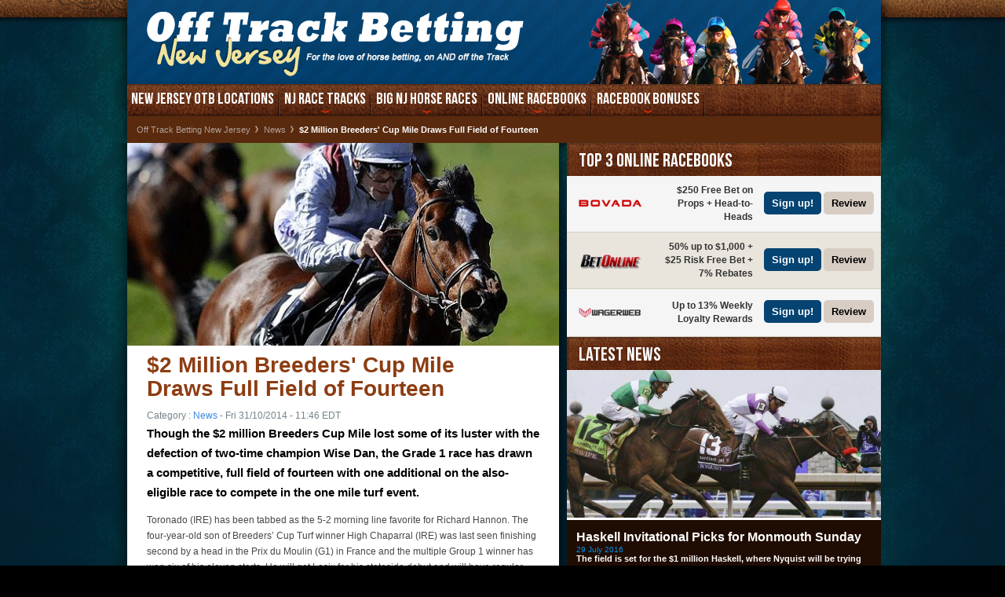

--- FILE ---
content_type: text/html; charset=UTF-8
request_url: https://www.offtrackbettingnewjersey.com/news/2-million-breeders-cup-mile-draws-full-field-of-fourteen.html
body_size: 8360
content:
<!DOCTYPE html>
<html lang="en-ca" data-page-template="article" data-page-objective="non-transactional" data-u-a="ruser" data-server-name="71491a53b22c">
<head data-initial-publication-date="2014-10-31">
	<meta charset="UTF-8" />
	<meta name="viewport" content="width=device-width">
	<meta name="viewport" content="initial-scale=1.0">	
	<title>$2 Million Breeders' Cup Mile Draws Full Field of Fourteen</title>
    <link rel="stylesheet" type="text/css" href="/app/themes/theme-1/css/stylesheet.css" />
	<!--[if lt IE 8]><link rel="stylesheet" type="text/css" href="/app/themes/theme-1/css/ie.css" media="screen"/><![endif]-->
	<!--[if lt IE 7]><script type="text/javascript" src="/app/themes/theme-1/js/png-fix.js"></script><![endif]-->
    
    <link rel="profile" href="https://gmpg.org/xfn/11" />
    <link rel="pingback" href="https://www.offtrackbettingnewjersey.com/wp/xmlrpc.php" />

	<script src="https://www.offtrackbettingnewjersey.com/app/cache/minify/dec5c.js"></script>

	
	
	
	<script type="text/javascript">
	mail_msg_loading = 'Loading...';
 	mail_msg_error = 'An error has occurred';
	themeDirectoryUri = 'https://www.offtrackbettingnewjersey.com/app/themes/theme-1';
 	</script>	
	<script src="https://www.offtrackbettingnewjersey.com/app/cache/minify/a3914.js"></script>

		<link rel="stylesheet" href="https://www.offtrackbettingnewjersey.com/app/cache/minify/269c4.css" media="all" />

		
	
		<!--[if IE 6]>
	<link rel="stylesheet" href="/app/themes/theme-1/css/boxes/ie6.css" type="text/css" media="screen" />
	<![endif]-->
	<!--[if IE 7]><link rel="stylesheet" href="/app/themes/theme-1/css/boxes/ie7.css" type="text/css" media="screen" /><![endif]-->
	<!--[if IE]><link rel="stylesheet" href="/app/themes/theme-1/css/boxes/ie.css" type="text/css" media="screen" /><![endif]-->
	<meta name="twitter:card" content="summary" />
<meta property="og:title" content="$2 Million Breeders' Cup Mile Draws Full Field of Fourteen " />
<meta property="og:url" content="https://www.offtrackbettingnewjersey.com/news/2-million-breeders-cup-mile-draws-full-field-of-fourteen.html" />
<meta property="og:type" content="article" />
<meta property="og:image" content="https://cdn.offtrackbettingnewjersey.com/default/default-image.jpg" />
    <script>user_ip_code='US'</script><meta name='robots' content='max-image-preview:large' />
<style id='global-styles-inline-css' type='text/css'>
body{--wp--preset--color--black: #000000;--wp--preset--color--cyan-bluish-gray: #abb8c3;--wp--preset--color--white: #ffffff;--wp--preset--color--pale-pink: #f78da7;--wp--preset--color--vivid-red: #cf2e2e;--wp--preset--color--luminous-vivid-orange: #ff6900;--wp--preset--color--luminous-vivid-amber: #fcb900;--wp--preset--color--light-green-cyan: #7bdcb5;--wp--preset--color--vivid-green-cyan: #00d084;--wp--preset--color--pale-cyan-blue: #8ed1fc;--wp--preset--color--vivid-cyan-blue: #0693e3;--wp--preset--color--vivid-purple: #9b51e0;--wp--preset--gradient--vivid-cyan-blue-to-vivid-purple: linear-gradient(135deg,rgba(6,147,227,1) 0%,rgb(155,81,224) 100%);--wp--preset--gradient--light-green-cyan-to-vivid-green-cyan: linear-gradient(135deg,rgb(122,220,180) 0%,rgb(0,208,130) 100%);--wp--preset--gradient--luminous-vivid-amber-to-luminous-vivid-orange: linear-gradient(135deg,rgba(252,185,0,1) 0%,rgba(255,105,0,1) 100%);--wp--preset--gradient--luminous-vivid-orange-to-vivid-red: linear-gradient(135deg,rgba(255,105,0,1) 0%,rgb(207,46,46) 100%);--wp--preset--gradient--very-light-gray-to-cyan-bluish-gray: linear-gradient(135deg,rgb(238,238,238) 0%,rgb(169,184,195) 100%);--wp--preset--gradient--cool-to-warm-spectrum: linear-gradient(135deg,rgb(74,234,220) 0%,rgb(151,120,209) 20%,rgb(207,42,186) 40%,rgb(238,44,130) 60%,rgb(251,105,98) 80%,rgb(254,248,76) 100%);--wp--preset--gradient--blush-light-purple: linear-gradient(135deg,rgb(255,206,236) 0%,rgb(152,150,240) 100%);--wp--preset--gradient--blush-bordeaux: linear-gradient(135deg,rgb(254,205,165) 0%,rgb(254,45,45) 50%,rgb(107,0,62) 100%);--wp--preset--gradient--luminous-dusk: linear-gradient(135deg,rgb(255,203,112) 0%,rgb(199,81,192) 50%,rgb(65,88,208) 100%);--wp--preset--gradient--pale-ocean: linear-gradient(135deg,rgb(255,245,203) 0%,rgb(182,227,212) 50%,rgb(51,167,181) 100%);--wp--preset--gradient--electric-grass: linear-gradient(135deg,rgb(202,248,128) 0%,rgb(113,206,126) 100%);--wp--preset--gradient--midnight: linear-gradient(135deg,rgb(2,3,129) 0%,rgb(40,116,252) 100%);--wp--preset--font-size--small: 13px;--wp--preset--font-size--medium: 20px;--wp--preset--font-size--large: 36px;--wp--preset--font-size--x-large: 42px;--wp--preset--spacing--20: 0.44rem;--wp--preset--spacing--30: 0.67rem;--wp--preset--spacing--40: 1rem;--wp--preset--spacing--50: 1.5rem;--wp--preset--spacing--60: 2.25rem;--wp--preset--spacing--70: 3.38rem;--wp--preset--spacing--80: 5.06rem;--wp--preset--shadow--natural: 6px 6px 9px rgba(0, 0, 0, 0.2);--wp--preset--shadow--deep: 12px 12px 50px rgba(0, 0, 0, 0.4);--wp--preset--shadow--sharp: 6px 6px 0px rgba(0, 0, 0, 0.2);--wp--preset--shadow--outlined: 6px 6px 0px -3px rgba(255, 255, 255, 1), 6px 6px rgba(0, 0, 0, 1);--wp--preset--shadow--crisp: 6px 6px 0px rgba(0, 0, 0, 1);}:where(.is-layout-flex){gap: 0.5em;}:where(.is-layout-grid){gap: 0.5em;}body .is-layout-flow > .alignleft{float: left;margin-inline-start: 0;margin-inline-end: 2em;}body .is-layout-flow > .alignright{float: right;margin-inline-start: 2em;margin-inline-end: 0;}body .is-layout-flow > .aligncenter{margin-left: auto !important;margin-right: auto !important;}body .is-layout-constrained > .alignleft{float: left;margin-inline-start: 0;margin-inline-end: 2em;}body .is-layout-constrained > .alignright{float: right;margin-inline-start: 2em;margin-inline-end: 0;}body .is-layout-constrained > .aligncenter{margin-left: auto !important;margin-right: auto !important;}body .is-layout-constrained > :where(:not(.alignleft):not(.alignright):not(.alignfull)){max-width: var(--wp--style--global--content-size);margin-left: auto !important;margin-right: auto !important;}body .is-layout-constrained > .alignwide{max-width: var(--wp--style--global--wide-size);}body .is-layout-flex{display: flex;}body .is-layout-flex{flex-wrap: wrap;align-items: center;}body .is-layout-flex > *{margin: 0;}body .is-layout-grid{display: grid;}body .is-layout-grid > *{margin: 0;}:where(.wp-block-columns.is-layout-flex){gap: 2em;}:where(.wp-block-columns.is-layout-grid){gap: 2em;}:where(.wp-block-post-template.is-layout-flex){gap: 1.25em;}:where(.wp-block-post-template.is-layout-grid){gap: 1.25em;}.has-black-color{color: var(--wp--preset--color--black) !important;}.has-cyan-bluish-gray-color{color: var(--wp--preset--color--cyan-bluish-gray) !important;}.has-white-color{color: var(--wp--preset--color--white) !important;}.has-pale-pink-color{color: var(--wp--preset--color--pale-pink) !important;}.has-vivid-red-color{color: var(--wp--preset--color--vivid-red) !important;}.has-luminous-vivid-orange-color{color: var(--wp--preset--color--luminous-vivid-orange) !important;}.has-luminous-vivid-amber-color{color: var(--wp--preset--color--luminous-vivid-amber) !important;}.has-light-green-cyan-color{color: var(--wp--preset--color--light-green-cyan) !important;}.has-vivid-green-cyan-color{color: var(--wp--preset--color--vivid-green-cyan) !important;}.has-pale-cyan-blue-color{color: var(--wp--preset--color--pale-cyan-blue) !important;}.has-vivid-cyan-blue-color{color: var(--wp--preset--color--vivid-cyan-blue) !important;}.has-vivid-purple-color{color: var(--wp--preset--color--vivid-purple) !important;}.has-black-background-color{background-color: var(--wp--preset--color--black) !important;}.has-cyan-bluish-gray-background-color{background-color: var(--wp--preset--color--cyan-bluish-gray) !important;}.has-white-background-color{background-color: var(--wp--preset--color--white) !important;}.has-pale-pink-background-color{background-color: var(--wp--preset--color--pale-pink) !important;}.has-vivid-red-background-color{background-color: var(--wp--preset--color--vivid-red) !important;}.has-luminous-vivid-orange-background-color{background-color: var(--wp--preset--color--luminous-vivid-orange) !important;}.has-luminous-vivid-amber-background-color{background-color: var(--wp--preset--color--luminous-vivid-amber) !important;}.has-light-green-cyan-background-color{background-color: var(--wp--preset--color--light-green-cyan) !important;}.has-vivid-green-cyan-background-color{background-color: var(--wp--preset--color--vivid-green-cyan) !important;}.has-pale-cyan-blue-background-color{background-color: var(--wp--preset--color--pale-cyan-blue) !important;}.has-vivid-cyan-blue-background-color{background-color: var(--wp--preset--color--vivid-cyan-blue) !important;}.has-vivid-purple-background-color{background-color: var(--wp--preset--color--vivid-purple) !important;}.has-black-border-color{border-color: var(--wp--preset--color--black) !important;}.has-cyan-bluish-gray-border-color{border-color: var(--wp--preset--color--cyan-bluish-gray) !important;}.has-white-border-color{border-color: var(--wp--preset--color--white) !important;}.has-pale-pink-border-color{border-color: var(--wp--preset--color--pale-pink) !important;}.has-vivid-red-border-color{border-color: var(--wp--preset--color--vivid-red) !important;}.has-luminous-vivid-orange-border-color{border-color: var(--wp--preset--color--luminous-vivid-orange) !important;}.has-luminous-vivid-amber-border-color{border-color: var(--wp--preset--color--luminous-vivid-amber) !important;}.has-light-green-cyan-border-color{border-color: var(--wp--preset--color--light-green-cyan) !important;}.has-vivid-green-cyan-border-color{border-color: var(--wp--preset--color--vivid-green-cyan) !important;}.has-pale-cyan-blue-border-color{border-color: var(--wp--preset--color--pale-cyan-blue) !important;}.has-vivid-cyan-blue-border-color{border-color: var(--wp--preset--color--vivid-cyan-blue) !important;}.has-vivid-purple-border-color{border-color: var(--wp--preset--color--vivid-purple) !important;}.has-vivid-cyan-blue-to-vivid-purple-gradient-background{background: var(--wp--preset--gradient--vivid-cyan-blue-to-vivid-purple) !important;}.has-light-green-cyan-to-vivid-green-cyan-gradient-background{background: var(--wp--preset--gradient--light-green-cyan-to-vivid-green-cyan) !important;}.has-luminous-vivid-amber-to-luminous-vivid-orange-gradient-background{background: var(--wp--preset--gradient--luminous-vivid-amber-to-luminous-vivid-orange) !important;}.has-luminous-vivid-orange-to-vivid-red-gradient-background{background: var(--wp--preset--gradient--luminous-vivid-orange-to-vivid-red) !important;}.has-very-light-gray-to-cyan-bluish-gray-gradient-background{background: var(--wp--preset--gradient--very-light-gray-to-cyan-bluish-gray) !important;}.has-cool-to-warm-spectrum-gradient-background{background: var(--wp--preset--gradient--cool-to-warm-spectrum) !important;}.has-blush-light-purple-gradient-background{background: var(--wp--preset--gradient--blush-light-purple) !important;}.has-blush-bordeaux-gradient-background{background: var(--wp--preset--gradient--blush-bordeaux) !important;}.has-luminous-dusk-gradient-background{background: var(--wp--preset--gradient--luminous-dusk) !important;}.has-pale-ocean-gradient-background{background: var(--wp--preset--gradient--pale-ocean) !important;}.has-electric-grass-gradient-background{background: var(--wp--preset--gradient--electric-grass) !important;}.has-midnight-gradient-background{background: var(--wp--preset--gradient--midnight) !important;}.has-small-font-size{font-size: var(--wp--preset--font-size--small) !important;}.has-medium-font-size{font-size: var(--wp--preset--font-size--medium) !important;}.has-large-font-size{font-size: var(--wp--preset--font-size--large) !important;}.has-x-large-font-size{font-size: var(--wp--preset--font-size--x-large) !important;}
.wp-block-navigation a:where(:not(.wp-element-button)){color: inherit;}
:where(.wp-block-post-template.is-layout-flex){gap: 1.25em;}:where(.wp-block-post-template.is-layout-grid){gap: 1.25em;}
:where(.wp-block-columns.is-layout-flex){gap: 2em;}:where(.wp-block-columns.is-layout-grid){gap: 2em;}
.wp-block-pullquote{font-size: 1.5em;line-height: 1.6;}
</style>
<link rel="https://api.w.org/" href="https://www.offtrackbettingnewjersey.com/wp-json/" /><link rel="alternate" type="application/json" href="https://www.offtrackbettingnewjersey.com/wp-json/wp/v2/posts/193" /><link rel="EditURI" type="application/rsd+xml" title="RSD" href="https://www.offtrackbettingnewjersey.com/wp/xmlrpc.php?rsd" />

<link rel="canonical" href="https://www.offtrackbettingnewjersey.com/news/2-million-breeders-cup-mile-draws-full-field-of-fourteen.html" />
<link rel='shortlink' href='https://www.offtrackbettingnewjersey.com/?p=193' />

<!-- platinum seo pack 1.3.8 -->
<meta name="robots" content="index,follow,noodp,noydir" />
<meta name="description" content="Though the $2 million Breeders’ Cup Mile lost some of its luster with the defection of two-time champion Wise Dan, the Grade 1 race has drawn a competitive, full field of fourteen with one additional on the also-eligible race to compete in the one mile turf event." />
<link rel="canonical" href="https://www.offtrackbettingnewjersey.com/news/2-million-breeders-cup-mile-draws-full-field-of-fourteen.html" />
<!-- /platinum one seo pack -->
<link rel="icon" href="https://cdn.offtrackbettingnewjersey.com/app/uploads/2022/09/cropped-apple-touch-icon-32x32.png" sizes="32x32" />
<link rel="icon" href="https://cdn.offtrackbettingnewjersey.com/app/uploads/2022/09/cropped-apple-touch-icon-192x192.png" sizes="192x192" />
<link rel="apple-touch-icon" href="https://cdn.offtrackbettingnewjersey.com/app/uploads/2022/09/cropped-apple-touch-icon-180x180.png" />
<meta name="msapplication-TileImage" content="https://cdn.offtrackbettingnewjersey.com/app/uploads/2022/09/cropped-apple-touch-icon-270x270.png" />
		<link href="https://maxcdn.bootstrapcdn.com/font-awesome/4.2.0/css/font-awesome.min.css" rel="stylesheet">
</head>
<body class="post-template post-template-page-article post-template-page-article-php single single-post postid-193 single-format-standard chrome osx" itemscope itemtype="https://schema.org/WebPage">
<div id="fb-root"></div>
<script>(function(d, s, id) {
  var js, fjs = d.getElementsByTagName(s)[0];
  if (d.getElementById(id)) return;
  js = d.createElement(s); js.id = id;
  js.src = "//connect.facebook.net/en_US/sdk.js#xfbml=1&version=v2.5";
  fjs.parentNode.insertBefore(js, fjs);
}(document, 'script', 'facebook-jssdk'));</script>
	<div id="wrapper">
		<div class="w1">
			<div class="w2">
				<div class="w3">
					<div class="inner">
						<header id="header">
							<div class="holder">
								<div class="mobile"><a class="selected" href="#"><span class="text">Menu</span><i class="fa fa-bars"></i></a></div>
																										<strong class="logo"><a href="https://www.offtrackbettingnewjersey.com">Off<span>Track</span>Betting<span>New</span>Jersey</a></strong>						
									
								
								<div class="top-image"></div>
							</div>
							
						</header>
						<nav id="menu">
						<ul id="nav" class="nav-full"><li class=""><span class="link-holder"><a href="/">New Jersey OTB LOCATIONS</a></span></li><li class="add-drop-link has-drop-down has-drop-down"><li class="add-drop-link has-drop-down has-drop-down"><span class="link-holder"><a href="/race-tracks/" class=" has-drop-down-a has-drop-down-a">NJ Race Tracks</a></span><ul class="add-drop"><li><a href="/race-tracks/meadowlands-race-track.html">Meadowlands Race Track</a></li><li><a href="/race-tracks/freehold-raceway.html">Freehold Raceway</a></li><li><a href="/race-tracks/monmouth-park-racetrack.html">Monmouth Park</a></li><li><a href="/race-tracks/atlantic-city-race-course.html">Atlantic City Race Course</a></li></ul></li><li class="add-drop-link has-drop-down has-drop-down"><li class="add-drop-link has-drop-down has-drop-down"><span class="link-holder"><a href="/horse-races/" class=" has-drop-down-a has-drop-down-a">Big NJ Horse Races</a></span><ul class="add-drop"><li><a href="/horse-races/bet-on-the-haskell-invitational-stakes.html">Haskell Invitational Stakes</a></li><li><a href="/horse-races/united-nations-stakes.html">United Nations Stakes</a></li><li><a href="/horse-races/bet-on-the-eatontown-stakes.html">Eatontown Stakes</a></li></ul></li><li class="add-drop-link has-drop-down has-drop-down"><li class="add-drop-link has-drop-down has-drop-down"><span class="link-holder"><a href="/online-racebook-reviews/" class=" has-drop-down-a has-drop-down-a">Online Racebooks</a></span><ul class="add-drop"><li><a href="/online-racebook-reviews/bovada-review.html">Bovada Review</a></li><li><a href="/online-racebook-reviews/betonline-review.html">BetOnline Review</a></li><li><a href="/online-racebook-reviews/wagerweb-racebook-review.html">WagerWeb Review</a></li><li><a href="/online-racebook-reviews/sportsbook-racebook-review.html">Sportsbook Review</a></li></ul></li><li class="add-drop-link has-drop-down has-drop-down"><li class="add-drop-link has-drop-down has-drop-down"><span class="link-holder"><a href="/racebook-bonuses/" class=" has-drop-down-a has-drop-down-a">Racebook Bonuses</a></span><ul class="add-drop"><li><a href="/racebook-bonuses/bovada-bonus.html">Bovada Bonus</a></li><li><a href="/racebook-bonuses/betonline-bonus.html">BetOnline Bonus</a></li><li><a href="/racebook-bonuses/wagerweb-bonus.html">WagerWeb Bonus</a></li></ul></li><li class="add-drop-link has-drop-down has-drop-down"></li></ul>						
						</nav>

<div class="bloc-breadcrumbs">
<ul class="breadcrumbs">
<li class="first-child"><a href="https://www.offtrackbettingnewjersey.com/">Off Track Betting New Jersey</a></li>
<li><a href="https://www.offtrackbettingnewjersey.com/news">News</a></li>
<li>$2 Million Breeders' Cup Mile Draws Full Field of Fourteen </li>
</ul>
</div>
<div id="main">
	<div id="content" class="single">
				<div class="visual-article">
            <img loading="lazy" class="lazyload" src="[data-uri]" data-src="https://cdn.offtrackbettingnewjersey.com/wp-content/thumbnails/post-format1/2-million-breeders-cup-mile-draws-full-field-of-fourteen-193.jpg" width="550" height="258" alt="$2 Million Breeders' Cup Mile Draws Full Field of Fourteen" />		</div>
				<div class="top-block">
			<h1>$2 Million Breeders' Cup Mile Draws Full Field of Fourteen</h1>
		</div>
		<div class="block-excerpt">
            <div class="heading">
			<span class="posted">
									Category : <a href="https://www.offtrackbettingnewjersey.com/news/">News</a>
				 - 
									Fri 31/10/2014 - 11:46 EDT
			</span>
			</div>

			<div class="excerpt-text">
			<p><p>Though the $2 million Breeders Cup Mile lost some of its luster with the defection of two-time champion Wise Dan, the Grade 1 race has drawn a competitive, full field of fourteen with one additional on the also-eligible race to compete in the one mile turf event.</p>
</p>
			</div>							
		</div>
		<div class="block">
            <p>Toronado (IRE) has been tabbed as the 5-2 morning line favorite for Richard Hannon. The four-year-old son of Breeders&rsquo; Cup Turf winner High Chaparral (IRE) was last seen finishing second by a head in the Prix du Moulin (G1) in France and the multiple Group 1 winner has won six of his eleven starts. He will get Lasix for his stateside debut and will have regular rider Richard Hughes aboard from post five.</p>
<h3>Goldikova's little brother has big shoes to fill</h3>
<p>Second choice on the morning line at 6-1 is Anodin (IRE), a four-year-old colt with a familiar pedigree. The bay colt is a full brother to champion Goldikova (IRE), a three-time winner of the Breeders&rsquo; Cup Mile. Campaigned by the same connections, trainer Freddie Head and jockey Olivier Peslier for owner and breeder Wetheimer and Frere, he has won two of his thirteen starts. Anodin (IRE) will break from post nine.</p>
<h3>Seek Again at a disadvantage from the outside</h3>
<p>Also in the field at 6-1 on the morning line is Seek Again for trainer Bill Mott. Owned and bred by Juddmonte Farms, the four-year-old son of Speightstown is trying to rebound after finishing sixth in the Shadwell Turf Mile (G1) last time out. Prior to that, he had been competitive against top North American competition in his stateside races. Joel Rosario will remain aboard and they will break from post twelve.&nbsp;</p>
					</div>

		<div class="comments-box">
							<span class="category">Category : <a href="https://www.offtrackbettingnewjersey.com/news/">News</a></span>
						<div class="bar">
				<ul class="social-post">
									<li><a class="facebook" href="https://www.facebook.com/sharer.php?u=https%3A%2F%2Fwww.offtrackbettingnewjersey.com%2Fnews%2F2-million-breeders-cup-mile-draws-full-field-of-fourteen.html&t=%242%20Million%20Breeders%27%20Cup%20Mile%20Draws%20Full%20Field%20of%20Fourteen" target="_blank">facebook</a></li>
													<li><a class="twitter" href="https://twitter.com/home?status=%242%20Million%20Breeders%27%20Cup%20Mile%20Draws%20Full%20Field%20of%20Fourteen%20https%3A%2F%2Fwww.offtrackbettingnewjersey.com%2Fnews%2F2-million-breeders-cup-mile-draws-full-field-of-fourteen.html" target="_blank">twitter</a></li>
									<li><a href="/cdn-cgi/l/email-protection#[base64]" target="_blank" class="mail">mail</a></li>
					<li><a class="rss" href="https://www.offtrackbettingnewjersey.com/feed/">rss</a></li>
				</ul>

			</div>
			<h2>Leave a comment</h2>

            		</div>

		
					<span class="title-article">More articles...</span>

										<div class="post">
				<div class="heading">
					<span class="posted">
						<a href="https://www.offtrackbettingnewjersey.com/news/">News</a> - 29/07/16					</span>
				</div>
				<h2><a href="https://www.offtrackbettingnewjersey.com/news/haskell-invitational-picks-for-monmouth-sunday.html">Haskell Invitational Picks for Monmouth Sunday</a></h2>
				<div class="text-holder">
					<a href="https://www.offtrackbettingnewjersey.com/news/haskell-invitational-picks-for-monmouth-sunday.html" class="alignleft">
												                            <img loading="lazy" class="image-article lazyload" src="[data-uri]" data-src="https://cdn.offtrackbettingnewjersey.com/wp-content/thumbnails/post-format2/haskell-invitational-picks-for-monmouth-sunday-422.jpg" width="400" height="188" alt="Haskell Invitational Picks for Monmouth Sunday" border="0" />                        					</a>
				<p>The field is set for the $1 million Haskell, where Nyquist will be trying to re-stake his claim as the top three-year-old in the country. </p>
				</div>
				<div class="area">
					<div class="social-plugin">
								
					<script data-cfasync="false" src="/cdn-cgi/scripts/5c5dd728/cloudflare-static/email-decode.min.js"></script><script type="text/javascript"><!--
						facebook_newlike('https://www.offtrackbettingnewjersey.com/news/haskell-invitational-picks-for-monmouth-sunday.html');
					--></script>										
					</div>
					
					<a href="https://www.offtrackbettingnewjersey.com/news/haskell-invitational-picks-for-monmouth-sunday.html" class="btn-post">Read this article</a>
				</div>
			</div>
														<div class="post">
				<div class="heading">
					<span class="posted">
						<a href="https://www.offtrackbettingnewjersey.com/news/">News</a> - 01/07/16					</span>
				</div>
				<h2><a href="https://www.offtrackbettingnewjersey.com/news/wake-forest-ger-tops-chad-brown-trio-for-300000-united-nations-stakes.html">Wake Forest (GER) Tops Chad Brown Trio for $300,000 United Nations Stakes</a></h2>
				<div class="text-holder">
					<a href="https://www.offtrackbettingnewjersey.com/news/wake-forest-ger-tops-chad-brown-trio-for-300000-united-nations-stakes.html" class="alignleft">
												                            <img loading="lazy" class="image-article lazyload" src="[data-uri]" data-src="https://cdn.offtrackbettingnewjersey.com/wp-content/thumbnails/post-format2/wake-forest-ger-tops-chad-brown-trio-for-300000-united-nations-stakes-415.jpg" width="400" height="188" alt="Wake Forest (GER) Tops Chad Brown Trio for $300,000 United Nations Stakes" border="0" />                        					</a>
				<p>On Sunday at Monmouth Park, the featured race is the $300,000 United Nations Stakes. Scheduled to be run at a mile and three-eighths on the turf, the Grade 1 event has drawn a field of ten colts and geldings.</p>
				</div>
				<div class="area">
					<div class="social-plugin">
								
					<script type="text/javascript"><!--
						facebook_newlike('https://www.offtrackbettingnewjersey.com/news/wake-forest-ger-tops-chad-brown-trio-for-300000-united-nations-stakes.html');
					--></script>										
					</div>
					
					<a href="https://www.offtrackbettingnewjersey.com/news/wake-forest-ger-tops-chad-brown-trio-for-300000-united-nations-stakes.html" class="btn-post">Read this article</a>
				</div>
			</div>
														<div class="post">
				<div class="heading">
					<span class="posted">
						<a href="https://www.offtrackbettingnewjersey.com/news/">News</a> - 18/06/16					</span>
				</div>
				<h2><a href="https://www.offtrackbettingnewjersey.com/news/undefeated-unified-going-for-fourth-straight-in-150000-pegasus-stakes.html">Undefeated Unified Going for Fourth Straight in $150,000 Pegasus Stakes</a></h2>
				<div class="text-holder">
					<a href="https://www.offtrackbettingnewjersey.com/news/undefeated-unified-going-for-fourth-straight-in-150000-pegasus-stakes.html" class="alignleft">
												                            <img loading="lazy" class="image-article lazyload" src="[data-uri]" data-src="https://cdn.offtrackbettingnewjersey.com/wp-content/thumbnails/post-format2/undefeated-unified-going-for-fourth-straight-in-150000-pegasus-stakes-402.jpg" width="400" height="188" alt="Undefeated Unified Going for Fourth Straight in $150,000 Pegasus Stakes" border="0" />                        					</a>
				<p>On Sunday at Monmouth Park, the featured race is the $150,000 Pegasus Stakes, a key prep race for the Haskell Invitational (G1). The Grade 3 event will be contested at a mile and a sixteenth and has drawn a field of seven three-year-olds.</p>
				</div>
				<div class="area">
					<div class="social-plugin">
								
					<script type="text/javascript"><!--
						facebook_newlike('https://www.offtrackbettingnewjersey.com/news/undefeated-unified-going-for-fourth-straight-in-150000-pegasus-stakes.html');
					--></script>										
					</div>
					
					<a href="https://www.offtrackbettingnewjersey.com/news/undefeated-unified-going-for-fourth-straight-in-150000-pegasus-stakes.html" class="btn-post">Read this article</a>
				</div>
			</div>
														<div class="post">
				<div class="heading">
					<span class="posted">
						<a href="https://www.offtrackbettingnewjersey.com/news/">News</a> - 06/06/16					</span>
				</div>
				<h2><a href="https://www.offtrackbettingnewjersey.com/news/belmont-stakes-undercard-is-loaded.html">Belmont Stakes Undercard Loaded with Talent</a></h2>
				<div class="text-holder">
					<a href="https://www.offtrackbettingnewjersey.com/news/belmont-stakes-undercard-is-loaded.html" class="alignleft">
												                            <img loading="lazy" class="image-article lazyload" src="[data-uri]" data-src="https://cdn.offtrackbettingnewjersey.com/wp-content/thumbnails/post-format2/belmont-stakes-undercard-is-loaded-387.jpg" width="400" height="188" alt="Belmont Stakes Undercard Loaded with Talent" border="0" />                        					</a>
				<p>With five grade 1 races and a grade 2, the undercard for the June 11 Belmont stakes could be the best single day of racing on the calendar outside of the Breeders’ Cup. </p>
				</div>
				<div class="area">
					<div class="social-plugin">
								
					<script type="text/javascript"><!--
						facebook_newlike('https://www.offtrackbettingnewjersey.com/news/belmont-stakes-undercard-is-loaded.html');
					--></script>										
					</div>
					
					<a href="https://www.offtrackbettingnewjersey.com/news/belmont-stakes-undercard-is-loaded.html" class="btn-post">Read this article</a>
				</div>
			</div>
									
	</div>
	
	<aside id="sidebar">
	<div class="sidebar-holder">
		<div class="sidebar-frame">

		<aside class="sidebar-box">
				<div class="title-bar">
			<p class="title">TOP 3 Online Racebooks</p>
		</div>		
				<div class="book-list">
			<ul>
							
				<li class="">
					<a href="/link/bovada" target="_blank" rel="nofollow">
						<span class="image">
                            <img loading="lazy" class="png lazyload" src="[data-uri]" data-src="https://cdn.offtrackbettingnewjersey.com/wp-content/imgs/icons/medium/bovada.png" width="80" height="40" alt="Bovada" />						</span>
						
						<span class="text">$250 Free Bet on Props + Head-to-Heads</span>
						<span class="button"><span>Sign up!</span></span>
					</a>	
						<a href="https://www.offtrackbettingnewjersey.com/online-racebook-reviews/bovada-review.html" class="button-review"><span>Review</span></a>					</a>
				</li>
							
				<li class=" alt">
					<a href="/link/betonline" target="_blank" rel="nofollow">
						<span class="image">
                            <img loading="lazy" class="png lazyload" src="[data-uri]" data-src="https://cdn.offtrackbettingnewjersey.com/wp-content/imgs/icons/medium/betonline.png" width="80" height="40" alt="BetOnline" />						</span>
						
						<span class="text">50% up to $1,000 + $25 Risk Free Bet + 7% Rebates</span>
						<span class="button"><span>Sign up!</span></span>
					</a>	
						<a href="https://www.offtrackbettingnewjersey.com/online-racebook-reviews/betonline-review.html" class="button-review"><span>Review</span></a>					</a>
				</li>
							
				<li class="">
					<a href="/link/wagerweb" target="_blank" rel="nofollow">
						<span class="image">
                            <img loading="lazy" class="png lazyload" src="[data-uri]" data-src="https://cdn.offtrackbettingnewjersey.com/wp-content/imgs/icons/medium/wagerweb.png" width="80" height="40" alt="WagerWeb" />						</span>
						
						<span class="text">Up to 13% Weekly Loyalty Rewards</span>
						<span class="button"><span>Sign up!</span></span>
					</a>	
						<a href="https://www.offtrackbettingnewjersey.com/online-racebook-reviews/wagerweb-racebook-review.html" class="button-review"><span>Review</span></a>					</a>
				</li>
							</ul>
		</div>			
	</aside>

		

			
    
<aside class="sidebar-box">
	<div class="title-bar"><p class="title">Latest News</p></div>	
					

	<div class="top-news">
		<a href="https://www.offtrackbettingnewjersey.com/news/haskell-invitational-picks-for-monmouth-sunday.html" class="link-thumb">            
			<img loading="lazy" class="lazyload" src="[data-uri]" data-src="https://cdn.offtrackbettingnewjersey.com/wp-content/thumbnails/post-format2/haskell-invitational-picks-for-monmouth-sunday-422.jpg" width="400" height="188" alt="Haskell Invitational Picks for Monmouth Sunday" />		</a>
		<div class="holder">
			<div class="frame">
			<p class="title-news"><a href="https://www.offtrackbettingnewjersey.com/news/haskell-invitational-picks-for-monmouth-sunday.html">Haskell Invitational Picks for Monmouth Sunday</a></p>
			<em class="date">
			29 July 2016			</em>			
			<p>The field is set for the $1 million Haskell, where Nyquist will be trying to re-stake his claim as the top three-year-old in the country.... </p>	
			
			</div>
		</div>
	</div>	
		<div class="news-list">	
		<a href="https://www.offtrackbettingnewjersey.com/news/wake-forest-ger-tops-chad-brown-trio-for-300000-united-nations-stakes.html">
			<div class="visual-news">
			<img loading="lazy" class="lazyload" src="[data-uri]" data-src="https://cdn.offtrackbettingnewjersey.com/wp-content/thumbnails/post-format2/wake-forest-ger-tops-chad-brown-trio-for-300000-united-nations-stakes-415.jpg" width="400" height="188" alt="Wake Forest (GER) Tops Chad Brown Trio for $300,000 United Nations Stakes" />			</div>
			<div class="text">
							<em class="date">01 July 2016</em>
				<p>Wake Forest (GER) Tops Chad Brown Trio for $300,000 United Nations Stakes</p>
				<span>Read this article</span>
			</div>
		</a>
	</div>					
		<div class="news-list">	
		<a href="https://www.offtrackbettingnewjersey.com/news/undefeated-unified-going-for-fourth-straight-in-150000-pegasus-stakes.html">
			<div class="visual-news">
			<img loading="lazy" class="lazyload" src="[data-uri]" data-src="https://cdn.offtrackbettingnewjersey.com/wp-content/thumbnails/post-format2/undefeated-unified-going-for-fourth-straight-in-150000-pegasus-stakes-402.jpg" width="400" height="188" alt="Undefeated Unified Going for Fourth Straight in $150,000 Pegasus Stakes" />			</div>
			<div class="text">
							<em class="date">18 June 2016</em>
				<p>Undefeated Unified Going for Fourth Straight in $150,000 Pegasus Stakes</p>
				<span>Read this article</span>
			</div>
		</a>
	</div>					
		<div class="news-list">	
		<a href="https://www.offtrackbettingnewjersey.com/news/belmont-stakes-undercard-is-loaded.html">
			<div class="visual-news">
			<img loading="lazy" class="lazyload" src="[data-uri]" data-src="https://cdn.offtrackbettingnewjersey.com/wp-content/thumbnails/post-format2/belmont-stakes-undercard-is-loaded-387.jpg" width="400" height="188" alt="Belmont Stakes Undercard Loaded with Talent" />			</div>
			<div class="text">
							<em class="date">06 June 2016</em>
				<p>Belmont Stakes Undercard Loaded with Talent</p>
				<span>Read this article</span>
			</div>
		</a>
	</div>					
		<div class="news-list">	
		<a href="https://www.offtrackbettingnewjersey.com/news/training-underway-at-belmont-park-for-third-jewel-of-triple-crown.html">
			<div class="visual-news">
			<img loading="lazy" class="lazyload" src="[data-uri]" data-src="https://cdn.offtrackbettingnewjersey.com/wp-content/thumbnails/post-format2/training-underway-at-belmont-park-for-third-jewel-of-triple-crown-384.jpg" width="400" height="188" alt="Training Underway at Belmont Park for Third Jewel of Triple Crown" />			</div>
			<div class="text">
							<em class="date">02 June 2016</em>
				<p>Training Underway at Belmont Park for Third Jewel of Triple Crown</p>
				<span>Read this article</span>
			</div>
		</a>
	</div>					
		
</aside>

    	
    
		


		
	    
    	
	 	  	
		
		
			</div>
	</div>
	<div class="sidebar-b"></div>
</aside>
</div>
<div class="main-b"></div>

					</div>
				</div>
			</div>
		</div>
	</div>
	<div class="box-footer-mobile">
	<div class="footer-mobile">
		<a class="selected-left" href="#"><span class="text">Menu</span><i class="fa fa-bars"></i></a>
		<a class="selected-right" href="#footer"><span class="text">Fast Pass</span><i class="fa fa-chevron-down"></i></a></div>
	<div class="clear"></div>
	</div>	
	<footer id="footer">
		<div class="panel">
			<nav class="columns" aria-label="Footer Navigation">
			<div class="box-link-seo">
                                <div class="box-link-menu">
                    <div class="fb-col fb-links">
                        <section class="box fb-links-bloc size-1-3 last-line"><h4><a href="/horse-races/">FAMOUS NEW JERSEY RACES</a></h4><ul class="items-list"><li><a href="/horse-races/bet-on-the-haskell-invitational-stakes.html">Haskell Invitational</a></li><li><a href="/horse-races/united-nations-stakes.html">United Nations Stakes</a></li></ul></div><section class="box fb-links-bloc size-1-3 last-line"><h4><a href="/race-tracks/">POPULAR NJ RACE TRACKS</a></h4><ul class="items-list"><li><a href="/race-tracks/meadowlands-race-track.html">Meadowlands Racetrack</a></li><li><a href="/race-tracks/monmouth-park-racetrack.html">Monmouth Park</a></li><li><a href="/race-tracks/atlantic-city-race-course.html">Atlantic City Race Course</a></li><li><a href="/race-tracks/freehold-raceway.html">Freehold Raceway</a></li></ul></div><section class="box fb-links-bloc size-1-3 last-line"><h4><a href="/online-racebook-reviews/">TOP ONLINE HORSE BETTING SITES</a></h4><ul class="items-list"><li><a href="/online-racebook-reviews/bovada-review.html">Bovada Horse Betting</a></li><li><a href="/online-racebook-reviews/betonline-review.html">BetOnline Horse Betting</a></li><li><a href="/online-racebook-reviews/sportsbook-racebook-review.html">Sportsbook Horse Betting</a></li></ul></div>                        <div style="clear:both;"></div>
                    </div>
                </div>
                				<div class="box-seo">

											
					<ul class="social">
											<li><a class="favorites" onclick="bookmarkMe(); return false;" aria-label="Add to favorites">favorites</a></li>
																	
					</ul>
					
				</div>					
			</div>

			</nav>

						
		</div>
	
		<section class="bar">
			<span class="copy">Copyright © 2010-2026 | For the Love Of Horse Betting, On And Off The Track! All rights reserved.</span>
		</section>
		
	</footer>
	<script type='text/javascript' src='https://cdn.offtrackbettingnewjersey.com/assets/scripts.min.js?v=20260115014653180900'></script>	<script type="text/javascript">$(window).bind("load", function() {});</script><script defer src="https://static.cloudflareinsights.com/beacon.min.js/vcd15cbe7772f49c399c6a5babf22c1241717689176015" integrity="sha512-ZpsOmlRQV6y907TI0dKBHq9Md29nnaEIPlkf84rnaERnq6zvWvPUqr2ft8M1aS28oN72PdrCzSjY4U6VaAw1EQ==" data-cf-beacon='{"version":"2024.11.0","token":"fb2c4df692db4fd7bc38ad5907c7e83e","r":1,"server_timing":{"name":{"cfCacheStatus":true,"cfEdge":true,"cfExtPri":true,"cfL4":true,"cfOrigin":true,"cfSpeedBrain":true},"location_startswith":null}}' crossorigin="anonymous"></script>
</body>
</html>

<!--
Performance optimized by W3 Total Cache. Learn more: https://www.boldgrid.com/w3-total-cache/

Minified using disk

Served from: www.offtrackbettingnewjersey.com @ 2026-01-21 07:27:17 by W3 Total Cache
-->

--- FILE ---
content_type: text/css; charset=UTF-8
request_url: https://www.offtrackbettingnewjersey.com/app/themes/theme-1/css/stylesheet.css
body_size: 19995
content:
/*
Copyright (c) 2009, Yahoo! Inc. All rights reserved.
Code licensed under the BSD License:
http://developer.yahoo.net/yui/license.txt
version: 3.0.0
build: 1549
*/
@font-face {
    font-family: 'FtraBold';
    src: url('../fonts/futura_bold.eot');
    src: url('../fonts/futura_bold.eot?#iefix') format('embedded-opentype'),
    url('../fonts/futura_bold.woff') format('woff'),
    url('../fonts/futura_bold.ttf') format('truetype'),
    url('../fonts/futura_bold.svg#FuturaBold') format('svg');
    font-weight: normal;
    font-style: normal;
}

@font-face {
    font-family: 'Bebas';
    src: url('../fonts/bebasneue-webfontt.eot');
    src: url('../fonts/bebasneue-webfont.eot?#iefix') format('embedded-opentype'),
    url('../fonts/bebasneue-webfont.woff') format('woff'),
    url('../fonts/bebasneue-webfont.ttf') format('truetype'),
    url('../fonts/bebasneue-webfont.svg#MyriadProBlack') format('svg');
    font-weight: normal;
    font-style: normal;
}

@font-face {
    font-family: 'WebSymbolsRegular';
    src: url('../fonts/websymbols/websymbols-regular-webfont.eot');
    src: url('../fonts/websymbols/websymbols-regular-webfont.eot?#iefix') format('embedded-opentype'),
    url('../fonts/websymbols/websymbols-regular-webfont.woff') format('woff'),
    url('../fonts/websymbols/websymbols-regular-webfont.ttf') format('truetype'),
    url('../fonts/websymbols/websymbols-regular-webfont.svg#avenir-heavy') format('svg');
    font-weight: normal;
    font-style: normal;
}

html {
    color: #000;
    background: #FFF;
}

body,div,dl,dt,dd,ul,ol,li,h1,h2,h3,h4,h5,h6,pre,code,form,fieldset,legend,input,textarea,p,blockquote,th,td {
    margin: 0;
    padding: 0;
}

.blur-content {
    position: fixed;
    top: 0;
    left: 0;
    width: 100vw;
    height: 100vh;
    z-index: 1001;
    background: rgba(255, 255, 255, 0.97);
    text-align: center;
    line-height: 2;
    overflow: hidden;
    font-size: 25px;
}

.blur-content span {
    position: absolute;
    top: 50%;
    left: 50%;
    transform: translate(-50%, -50%);
}

table {
    border-collapse: collapse;
    border-spacing: 0;
}

fieldset,img {
    border: 0;
}

address,caption,cite,code,dfn,th,var {
    font-style: normal;
    font-weight: normal;
}

li {
    list-style: none;
}

caption,th {
    text-align: left;
}

h1,h2,h3,h4,h5,h6 {
    font-size: 100%;
    font-weight: normal;
}

q:before,q:after {
    content: '';
}

abbr,acronym {
    border: 0;
    font-variant: normal;
}

sup {
    vertical-align: text-top;
}

sub {
    vertical-align: text-bottom;
}

input,textarea,select {
    font-family: inherit;
    font-size: inherit;
    font-weight: inherit;
}

input,textarea,select {
    *font-size: 100%;
}

legend {
    color: #000;
}

* {
    font-size: 100.01%;
}

html {
    background: #000;
    font-size: 62.5%;
    min-width: 998px;
}

body {
    min-width: 998px;
    color: #474747;
    font: 1.2em Arial, Helvetica, sans-serif;
    background: #000;
}

a {
    color: #666;
    text-decoration: none;
}

a:hover {
    text-decoration: underline;
}

.block ul {
    margin: 10px 0 10px 30px;
}

.block ul li {
    list-style-type: disc;
    line-height: 25px;
}

#content ol {
    margin: 10px 0 10px 30px;
}

#content ol li {
    line-height: 25px;
    list-style-type: decimal;
}

.clear {
    clear: both;
}

.w2 {
    width: 100%;
}

.inner {
    width: 985px;
    padding: 0 12px 0 0;
    margin: 0 auto;
}

#header {
    /*background:url(../images/bg-header.png) no-repeat;*/
    box-shadow: 1px 0px 15px rgba(0, 0, 0, 0.9);
    -moz-box-shadow: 1px 0px 15px rgba(0, 0, 0, 0.9);
    -webkit-box-shadow: 1px 0px 15px rgba(0, 0, 0, 0.9);
    width: 960px;
    margin: 0 20px 0 20px;
}

#header .holder {
    position: relative;
    width: 960px;
    height: 107px;
    background: #4c210e url(../images/bg-header-t.jpg) repeat;
}

.logo a {
    display: block;
    height: 100%;
}

.top-image {
    position: absolute;
    bottom: -33px;
    right: 0;
    width: 375px;
    height: 142px;
    background: url(../images/img10.png) no-repeat;
}

#menu {
    margin: 0 20px 0 20px;
    width: 960px;
    height: 41px;
    box-shadow: 1px 0px 15px rgba(0, 0, 0, 0.9);
    -moz-box-shadow: 1px 0px 15px rgba(0, 0, 0, 0.9);
    -webkit-box-shadow: 1px 0px 15px rgba(0, 0, 0, 0.9);
}

.bloc-breadcrumbs {
    margin: 0 20px 0 20px;
    width: 960px;
    box-shadow: 1px 0px 15px rgba(0, 0, 0, 0.9);
    -moz-box-shadow: 1px 0px 15px rgba(0, 0, 0, 0.9);
    -webkit-box-shadow: 1px 0px 15px rgba(0, 0, 0, 0.9);
}

.breadcrumbs {
    margin: 0;
    padding: 10px 0;
    list-style: none;
    color: #74828f;
    font: bold 11px/14px Arial, Helvetica, sans-serif;
    background: #592a0e;
    overflow: hidden;
    height: 1%;
}

.breadcrumbs li {
    float: left;
    padding: 0 0 0 12px;
    color: #fff;
    width: auto!important;
    background: url(../images/icon-breadcrumb.png) no-repeat 0 1px;
    margin: 0 5px 0 0;
    position: relative;
}

.breadcrumbs li.first-child {
    background: none;
}

.breadcrumbs-add {
    background: url(../images/icons.png) no-repeat 0 -1906px;
    margin: 0 0 11px;
    padding: 6px 0 10px 28px;
}

.breadcrumbs-add li.first-child {
    background: none;
    padding: 0;
}

.breadcrumbs li a {
    font-weight: normal;
    color: #b1a099;
}

.errors {
    background: none repeat scroll 0 0 #FFCBCB;
    border-bottom: 1px solid #DEDEDE;
    border-top: 1px solid #DEDEDE;
    color: #D80909;
    margin: 0 0 15px;
    padding: 15px;
}

.errors  h4 {
    font-size: 20px;
}

#nav {
    margin: 0;
    padding: 0;
    width: 960px;
    list-style: none;
    float: left;
    font: 21px/17px 'Bebas', Arial, Helvetica, sans-serif;
    position: relative;
    background: url("../images/bg-nav.jpg") repeat scroll 0 0 rgba(0, 0, 0, 0);
}

#nav li {
    float: left;
}

#nav li .link-holder {
    float: left;
    background: url(../images/separator.png) no-repeat 100% 100%;
    padding: 0 3px 0 0;
    position: relative;
}

#nav li a {
    color: #fff;
    float: left;
    padding: 13px 11px 11px;
    text-transform: uppercase;
    -moz-transition: all .5s;
    -webkit-transition: all .5s;
    -o-transition: all .5s;
    transition: all .5s;
}
/*
#nav li a { overflow: hidden;   }
*/
#nav li .has-drop-down-a {
    background: url(../images/bg-has-drop.png) no-repeat 50% 33px;
}

#nav li a:hover {
    text-decoration: none;
    background: #4C210E;
}

#nav li.hover a.has-drop-down-a {
    background: url(../images/bg-has-drop-on.png) no-repeat 50% 33px #4C210E;
    color: #fff;
}

#nav li.add-drop-link {
    position: relative;
}

#nav li.hover .add-drop {
    display: block;
}

#nav li .add-drop {
    clear: both;
    margin: 0;
    padding: 0px;
    list-style: none;
    position: absolute;
    top: 41px;
    left: 0;
    font: bold 12px/14px Arial, Helvetica, sans-serif;
    display: none;
    background: #4C210E;
    z-index: 100;
    -webkit-box-shadow: 0px 0px 10px 0px rgba(0, 0, 0, 0.5);
    box-shadow: 0px 0px 10px 0px rgba(0, 0, 0, 0.5);
}

#nav li .add-drop li {
    float: none;
    white-space: nowrap;
    background: none;
    vertical-align: middle;
    position: relative;
    padding: 0 0 1px;
    margin: 0 0 -1px;
    font-family: Arial;
}

#nav li .add-drop li a {
    float: none;
    padding: 7px 25px 6px 10px;
    display: block;
    color: #fff;
    text-transform: none;
    background: none;
    position: relative;
    font-family: Arial;
    font-size: 12px;
}

#nav li .add-drop li a:hover {
    background: #321508;
}

#nav li .add-drop li .add-drop-level2 {
    margin: 0;
    padding: 0;
}

#nav li .add-drop li .add-drop-level2 li {
    list-style: none;
    padding: 0;
}

#nav li .add-drop li .add-drop-level2 li a {
    background: url(../images/bullet-white.png) no-repeat 15px center;
    padding-left: 30px;
}

#nav li .add-drop li .add-drop-level2 li a:hover {
    background: #990101 url(../images/bullet-white.png) no-repeat 15px center;
}

#nav .drop {
    position: absolute;
    top: 41px;
    left: 0;
    z-index: 1000;
}

#nav .drop .drop-holder {
    background: #461f0e url(../images/drop-holder-bg.png) repeat 0 0;
    width: 960px;
    -webkit-box-shadow: 0px 0px 10px 0px rgba(0, 0, 0, 0.5);
    box-shadow: 0px 0px 10px 0px rgba(0, 0, 0, 0.5);
    padding: 0 0 12px;
    position: relative;
    overflow: hidden;
}

#nav .drop .drop-holder .drop-loading {
    text-align: center;
}

#nav .drop .drop-holder .drop-loading .text {
    font-size: 16px;
    line-height: 16px;
    background: no-repeat left center url(../images/header_menu_loading1.gif);
    padding: 2px 0 2px 24px;
    margin: 38px 0 25px;
    display: inline-block;
    color: #FFF;
}

#nav .drop-add .drop-holder {
    padding: 0 0 7px;
}

#nav .drop .heading {
    overflow: hidden;
    height: 1%;
    padding: 15px 25px 7px 16px;
}

#nav .drop .col-2 .heading {
    padding: 15px 0 10px 0;
}

#nav .drop .heading h2 {
    float: left;
    font: 28px/28px 'Bebas', Arial, Helvetica, sans-serif;
    text-transform: uppercase;
    color: #fff;
    margin: 0 15px 0 0;
}

#nav .drop .footer .btn, #nav .drop .heading .btn {
    float: right;
    font: bold 12px/14px Arial, Helvetica, sans-serif;
    text-transform: none;
    position: relative;
    padding: 0;
    color: #fff !important;
    margin: 10px 0 0 0;
}

#nav .drop .footer .btn span, #nav .drop .heading .btn span {
    float: left;
    cursor: pointer;
    padding: 5px 21px 5px 27px;
}

#nav .drop .footer .btn:hover, #nav .drop .heading .btn:hover {
    background-position: 0 -48px;
}

#nav .drop .footer .btn:hover span, #nav .drop .heading .btn:hover span {
    background-position: 100% -72px;
}

#nav .drop .footer .btn:active, #nav .drop .heading .btn:active {
    background-position: 0 -96px;
}

#nav .drop .footer .btn:active span, #nav .drop .heading .btn:active span {
    background-position: 100% -120px;
}

#nav .drop .items {
    margin: 0;
    padding: 0 0 12px;
    list-style: none;
    overflow: hidden;
    height: 1%;
    font: 11px/13px Arial, Helvetica, sans-serif;
    cursor: pointer;
}

#nav .drop .items li {
    float: left;
    position: relative;
    background: none;
    padding: 14px 0;
    min-height: 69px;
    cursor: pointer;
}

* html #nav .drop .items li {
    height: 69px;
}

#nav .drop .items li.hover {
    background: url(../images/bg-items-hover.png);
}

#nav .drop .items li a {
    display: block;
    width: 322px;
    padding: 0;
    background: none;
    color: #ff9494;
    text-transform: none;
    cursor: pointer;
}

#nav .drop .items li .image {
    float: left;
    position: relative;

}

#nav .drop .items li .text-holder {
    overflow: hidden;
    padding: 3px 60px 0 0;
    display: block;
    cursor: pointer;
}

#nav .drop .items li strong {
    display: inline-block;
    color: #fff;
    font: 13px/15px 'FtraBold', Arial, Helvetica, sans-serif;
    text-transform: uppercase;
    padding: 1px;
    margin: 0 0 1px;
}

#nav .drop .items li.hover strong {
    color: #be0101;
    background: #fff;
}

#nav .drop .items li span {
    display: block;
}

#nav .drop .col-1 {
    width: 559px;
    float: left;
}

#nav .drop-table {
    width: 100%;
    font: bold 13px/15px Arial, Helvetica, sans-serif;
}

#nav .drop-table table {
    width: 100%;
    border-collapse: collapse;
}

#nav .drop-table td {
    padding: 0;
    color: #fff;
    vertical-align: middle;
}

#nav .drop-table img {
    display: block;
    position: relative;
}

#nav .drop-table a {
    /*background:none !important;*/
    padding: 0 !important;
    text-transform: none;
    float: none !important;
    color: #fff;
}

#nav .drop-table .odd td {
    /*background:#3b1a0b;*/
    border-top: 1px solid #3d1500;
    border-bottom: 1px solid #3d1500;
}

#nav .drop-table tr:hover td,
#nav .drop-table tr.hover td {
    background: url("../images/bg-drop-block.png") repeat scroll 0 0 rgba(0, 0, 0, 0);
}

#nav .drop-table td.num {
    width: 35px;
    text-align: center;
}

#nav .drop-table td.image {
}

#nav .drop-table td.image a {
    display: block;
}

#nav .drop-table td.text {
}

#nav .drop-table td.text a {
    color: #fff;
    font-size: 12px;
    line-height: 14px;
    text-transform: none;
}

#nav .drop-table td.add {
    font-weight: normal;
}

#nav .drop-table td.add a {
    color: #fff !important;
}

.nav-box .nav-full {
    width: 966px;
}

.nav-box .nav-part {
    width: 750px;
}

.nav-box-min1 #nav li a {
    padding: 13px 6px 11px;
}

.nav-box-min2 #nav li a {
    padding: 13px 5px 11px;
    font: 20px/17px 'Bebas',Arial,Helvetica,sans-serif;
}

#nav .items-list li:hover {
    background: url("../images/bg-drop-block.png") repeat scroll 0 0 rgba(0, 0, 0, 0);
}

.btn-price {
    display: inline-block;
    font: lighter 16px/23px 'FtraBold', Arial, Helvetica, sans-serif;
    color: #fff !important;
    background: #275707;
    padding: 7px;
    white-space: nowrap;
    /*Border radius*/
    -webkit-border-radius: 5px;
    -moz-border-radius: 5px;
    border-radius: 5px;
}

.btn-price:hover {
    background: #326B00;
    text-decoration: none;
}

.btn-jouez {
    display: inline-block;
    font: lighter 16px/23px 'FtraBold', Arial, Helvetica, sans-serif;
    color: #fff !important;
    background: #BD030F;
    padding: 7px;
    white-space: nowrap;
    /*Border radius*/
    -webkit-border-radius: 5px;
    -moz-border-radius: 5px;
    border-radius: 5px;
}

.btn-jouez:hover {
    background: #F71625;
    text-decoration: none;
}

#nav .drop-table a.btn-jouez, #nav .drop-table a.btn-price {
    padding: 5px !important;
}

#nav .drop-table a.btn-price {
    margin-top: -3px;
}

#nav .drop .col-2 {
    width: 393px;
    float: right;
}

#nav .drop .col-2 .blocks {
    background: url(../images/bg-drop-block.png);
    position: relative;
    padding: 15px;
}

#nav .drop .col-2 .ads-list {
    margin: 0;
    padding: 0;
    list-style: none;
    overflow: hidden;
    height: 1%;
}

#nav .drop .col-2 .ads-list li {
    float: left;
    padding: 0;
    background: none;
    margin: 0 0 0 8px;
    display: inline;
}

#nav .drop .col-2 .ads-list li:first-child,
#nav .drop .col-2 .ads-list li.first-child {
    margin: 0;
}

#nav .drop .col-2 .ads-list li a {
    float: left;
    padding: 0;
    background: none;
}

#nav .drop .col-2 .ads-list li a.offerts {
    width: 205px;
    margin-right: 12px;
    color: #fff;
    text-transform: none;
    font: 26px/28px "FrutigerLT45LightBold", Arial, Tahoma, sans-serif;
}

#nav .drop .col-2 .ads-list li a.offerts span {
    font-size: 61px;
    line-height: 63px;
    letter-spacing: -1px;
    cursor: pointer;
}

#nav .drop .col-2 .ads-list img {
    display: block;
    position: relative;
}

#nav .drop .col-2 .text-box {
    overflow: hidden;
    height: 1%;
    font: bold 12px/14px Arial, Helvetica, sans-serif;
    color: #fff;
}

#nav .drop .col-2 .text-box p {
    margin: 0;
}

#nav .drop .col-2 .btn-price-light {
    float: right;
    color: #087fd2;
    font: 23px/24px 'FrutigerLT57CnBold', Arial, Helvetica, sans-serif;
    text-transform: none;
    margin: 0 0 6px 10px;
    padding: 10px;
}

#nav .drop .col-2 .btn-price-light span {
    padding: 0 8px 0 11px;
}

#nav .drop .col-2 .link-bonus {
    color: #FFFFFF;
    font: bold 12px/14px Arial,Helvetica,sans-serif;
}

#nav .drop .col-2 .link {
    float: right;
    clear: right;
    font-weight: normal;
    color: #fff;
    font-size: 11px;
    line-height: 13px;
    text-transform: none;
    padding: 0;
    background: none;
}

#nav .drop .col-2 .link:hover {
    text-decoration: underline;
}

#nav .drop-add .col-1 {
    width: 580px;
}

#nav .drop-add .heading .btn {
    float: right;
    display: inline;
    margin: 0;
}

#nav .items-list {
    margin: 0;
    padding: 0;
    list-style: none;
    font: bold 11px/13px Arial, Helvetica, sans-serif;
}

#nav .items-list li {
    display: inline-block;
    width: 260px;
    padding: 6px 10px 6px 16px;
    background: none;
    position: relative;
}

#nav .items-list li a {
    background: none;
    text-transform: none;
    padding: 0;
    color: #fff;
}

#nav .items-list li a:hover {
    text-decoration: underline;
}

#nav .items-list li .image {
    float: left;
    margin: 0 7px 0 0;
}

#nav .items-list li .text-box {
    overflow: hidden;
    height: 1%;
}

#nav .items-list li .date {
    font-size: 10px;
    line-height: 12px;
    color: #fa9292;
    display: block;
}

#nav .items-list li .text-box .arrow {
    display: inline-block;
    background: url(../images/arrow.png) no-repeat 0 3px;
    width: 21px;
    height: 10px;
    position: relative;
}

#nav .items-list li em {
    font-style: normal;
    margin: 0 7px 0 0;
}

#nav .items-list li.hover {
    background: url(../images/bg-drop-block.png);
}

#nav .items-list li.hover em {
    background: #fff;
}

#nav .items-list li.hover a {
    color: #ce0000;
}

#nav .drop-add .col-2 {
    float: right;
    width: 357px;
    margin: 0 22px 0 0;
}

#nav .drop .rss {
    float: right;
    text-indent: -9999px;
    overflow: hidden;
    background: url(../images/rss.png) no-repeat;
    width: 22px;
    height: 22px;
    position: relative;
    padding: 0;
}

#nav .drop .links-list {
    margin: 0;
    padding: 17px;
    list-style: none;
    background: url(../images/bg-drop-block.png);
    position: relative;
    line-height: 18px;
    font-size: 13px;
}

#nav .drop .links-list li {
    float: none;
    padding: 0;
    background: none;
    vertical-align: top;
    width: 100%;
    border: 0;
}

#nav .drop .links-list li a {
    background: none;
    float: none;
    padding: 0;
    font-family: Arial;
    color: #fff;
    text-transform: none;
}

#nav .drop .links-list li a:hover {
    color: #3d1500;
    background: #fff;
}

#main {
    width: 964px;
    padding: 0 0 0 20px;
    min-height: 1000px;
    background: url(../images/bg-inner.png) repeat-y;
}

#main:after {
    content: "";
    display: block;
    clear: both;
}

* html #main {
    height: 1000px;
}

.main-b {
    margin-left: 20px;
    background: url(../images/main-b.png) no-repeat;
    width: 550px;
    height: 19px;
    overflow: hidden;
}

#content {
    float: left;
    width: 500px;
    padding: 0 25px 0 25px;
    background: #fff;
}

#content .block .align-left {
    float: left;
    margin: 0 15px 10px 0;
}

#content .block .align-right {
    float: right;
    margin: 0 0 10px 15px;
}

.top-box {
    margin: 0 -25px 0 -25px;
    padding: 25px;
    background: url("../images/drop-holder-bg.png") repeat scroll 0 0 #461F0E;
    color: #d7d4c8;
    line-height: 1.583em;
}

.top-box:after {
    content: "";
    display: block;
    clear: both;
}

.top-box .first-title {
    color: #f3d59a;
    font-size: 1.5em;
    font-weight: bold;
    margin-bottom: 6px;
    display: block;
}

.inner-page .top-box {
    width: 519px;
    line-height: 1.667em;
    padding: 2px 9px 12px 19px;
    margin-bottom: 19px;
    background: #4c210e url(../images/bg-top-box.gif) no-repeat 0 100%;
}

.text-block {
    height: 1%;
    overflow: hidden;
}

.aside-block {
    position: relative;
    width: 207px;
    margin-top: -6px;
    float: right;
}

.lang {
    float: right;
    height: 18px;
    padding-right: 8px;
    overflow: hidden;
}

.lang li {
    float: left;
    margin-left: 10px;
    width: 24px;
    height: 18px;
    text-indent: -9999px;
    overflow: hidden;
}

.lang a {
    display: block;
    height: 100%;
}

.lang .fr {
    background: url(../images/bg-ln.gif) no-repeat;
}

.lang .gb {
    background: url(../images/bg-ln.gif) no-repeat 0 -18px;
}

.top-box h1 {
    font-size: 1.667em;
    margin-bottom: 2px;
    line-height: 1.3em;
    font-weight: bold;
    color: #fff3b7;
}

.img-block {
    width: 197px;
    padding: 5px 10px 0 0;
    float: right;
}

.img-block .holder {
    float: right;
    margin-bottom: -14px;
}

.img-block img {
    vertical-align: top;
    margin: 0;
}

.shadow {
    clear: both;
    position: relative;
    background: url(../images/img-shadow.png) no-repeat;
    width: 207px;
    height: 14px;
    margin-right: -10px;
    overflow: hidden;
}

.box-title {
    display: block;
    margin-bottom: 7px;
    font-size: 1.667em;
    line-height: 1.3em;
    font-style: italic;
    color: #fff3b7;
}

.visual {
    position: relative;
    width: 550px;
    margin: 0 0 15px -12px;
}

.visual img {
    vertical-align: top;
    margin: 0;
}

.visual-article {
    position: relative;
    width: 550px;
    margin: 0 -16px 0 -25px;
    background-color: #e9e5db;
}

.visual-article img {
    vertical-align: top;
    margin: 0;
    max-width: 100%;
}

.article-table th img {
    max-width: 80px;
}

.futures-table thead tr th img {
    max-width: 80px;
    max-height: 40px;
}

.mask {
    position: absolute;
    top: 0;
    left: 0;
    background: url(../images/bg-mask.png) no-repeat;
    width: 550px;
    height: 10px;
}

.top-block {
    max-width: 475px;
    display: inline-block;
    position: relative;
    z-index: 2;
    padding: 0;
    margin: 10px 0 0;
    line-height: 1.667em;
    overflow: hidden;
}

.top-block h1, #content .top-block h2 {
    font-size: 2.3em;
    line-height: 1.1em;
    font-weight: bold;
    margin: 0 0 10px;
    color: #8d3d12;
    display: inline-block;
    max-width: 475px;
    padding: 0;
    background: none;
}

.top-block strong {
    font-weight: bold;
}

.subtitle {
    display: block;
    color: #000;
    font-weight: bold;
    margin-bottom: 13px;
}

.inner-page .subtitle {
    margin-bottom: 22px;
}

.top-block p {
    margin-bottom: 13px;
}

#content h2 {
    font-size: 2em;
    margin: 0 0 15px -25px;
    padding: 0 0 0 35px;
    line-height: 1.3em;
    font-weight: bold;
    background: url(../images/bg-title.png) no-repeat left center;
    color: #712b09;
}

#content .post-title h2, #content .post-title h2 a {
    color: #000000;
    background: none;
    padding: 0;
    font-weight: bold;
    line-height: 1.292em;
    margin: 0 0 17px 8px;
}

.inner-page #content h2 {
    margin-bottom: 11px;
    font-size: 2em;
    line-height: 1.208em;
}

.block,
.block-advantages,
.block-excerpt,
.block-review {
    width: 500px;
    padding: 0 0 13px 0px;
    line-height: 20px;
}

.block-advantages {
    padding-bottom: 15px;
}

.block-advantages p {
    margin-bottom: 20px;
}

.excerpt-text p {
    font-size: 15px;
    font-weight: bold;
    color: #000;
    line-height: 25px;
}

.photo {
    width: 502px;
    margin: 0 -6px 10px -3px;
    position: relative;
    border: 6px solid #efefef;
}

.inner-page .photo {
    margin-bottom: 4px;
}

.photo img {
    vertical-align: top;
    margin: 0;
}

.caption {
    position: absolute;
    bottom: 6px;
    left: 7px;
    width: 366px;
    color: #fff;
    line-height: 1.417em;
}

.block .caption p {
    margin: 0;
}

* html .caption {
    bottom: 5px;
}

.caption .holder {
    background: url(../images/bg-caption-t.png) no-repeat;
    width: 320px;
    padding: 4px 40px 0 16px;
}

.caption-b {
    background: url(../images/bg-caption-b.png) no-repeat;
    width: 366px;
    height: 7px;
    overflow: hidden;
}

.block h3,
.block-advantages h3,
.block-advantages h3 a {
    color: #777777;
    display: block;
    font-size: 1.5em;
    font-weight: bold;
    line-height: 1.5em;
    margin: 0;
    min-height: 24px;
    padding: 4px 0 4px 0px;
}

.block h3 em {
    font-style: italic;
    font-weight: bold;
}

.block p {
    margin-bottom: 15px;
}

.section-advantages {
    width: 504px;
    background: url(../images/bg-advantages.gif) no-repeat;
    overflow: hidden;
    margin-bottom: 16px;
}

.section-advantages .holder {
    width: 540px;
    background: url(../images/bg-advantages.gif) no-repeat -504px 100%;
    overflow: hidden;
}

.section-advantages .box {
    float: left;
    width: 203px;
    padding: 40px 15px 3px 21px;
    margin-right: 27px;
}

.section-advantages .box h3 {
    font-size: 1.583em;
    line-height: 1.263em;
    color: #4d4d4d;
    padding: 0 0 0 25px;
    margin: -33px 0 15px;
}

.advantages {
    background: url(../images/bg-box.gif) no-repeat 8px 6px;
}

.drawbacks {
    background: url(../images/bg-box.gif) no-repeat -306px 6px;
}

.table {
    width: 517px;
    margin: 0 0 26px -6px;
    padding-bottom: 7px;
    background: #ededed;
    border: 1px solid #c9c8c4;
    font: 1em/1.333em Verdana, Arial, Helvetica, sans-serif;
}

.table .holder {
    width: 100%;
    border-bottom: 1px solid #bebebe;
}

.table table {
    width: 517px;
}

.table th {
    color: #fff;
    font-size: 11px;
    line-height: 15px;
    font-weight: bold;
    padding: 5px 0;
    text-align: center;
    background: #1c3b03 url(../images/bg-th.gif) repeat-x;
    border-bottom: 1px solid #e0e0e0;
}

.table td {
    vertical-align: middle;
    padding: 6px 0 8px;
    text-align: center;
    background: #fff;
    border-bottom: 1px solid #e0e0e0;
}

.alt td {
    background: #fff7df;
}

.table .info {
    width: 157px;
    padding-left: 15px;
    text-align: left;
}

.table .analyse {
    width: 103px;
    color: #73a7e7;
    font: 1em/1.25em Arial, Helvetica, sans-serif;
}

.table .note {
    width: 61px;
    font-weight: bold;
}

.table .flag {
    width: 46px;
}

.table .btn {
    text-align: left;
}

.btn-parier {
    position: relative;
    display: block;
    margin-left: 18px;
    width: 96px;
    height: 23px;
    text-indent: -9999px;
    cursor: pointer;
    overflow: hidden;
    background: url(../images/transparent.gif);
}

.btn-parier span {
    display: block;
    background: url(../images/btn-parier.png) no-repeat;
    width: 96px;
    height: 46px;
    cursor: pointer;
}

.btn-parier:hover span,
.btn-parier .hover {
    margin-top: -23px;
}

.block-contact {
    padding: 11px 0;
    border-top: 1px solid #c5c5c5;
    line-height: 17px;
}

.block-contact h3 {
    font-size: 1.833em;
    line-height: 1.227em;
    font-weight: bold;
    margin-bottom: 8px;
    color: #5f9c10;
}

.block-contact address {
    padding: 0 0 3px;
    width: 100%;
    line-height: 1.25em;
}

address span {
    display: block;
    width: 446px;
    padding: 0 0 6px 23px;
}

.address {
    font-style: italic;
    font-weight: bold;
    color: #000;
    padding-top: 2px;
    overflow: visible;
    background: url(../images/bg-ico.gif) no-repeat -1px 0;
}

.phone {
    font-size: 0.917em;
    line-height: 1.273em;
    background: url(../images/bg-ico.gif) no-repeat -1px -93px;
}

.site {
    padding-top: 1px;
    background: url(../images/bg-ico.gif) no-repeat -1px -182px;
}

#sidebar {
    position: relative;
    float: left;
    display: inline;
    width: 400px;
    margin-left: 10px;
}

.sidebar-holder {
    background: url(../images/bg-sidebar.png) no-repeat;
    width: 400px;
}

.sidebar-frame {
    /*background:url(../images/bg-sidebar-c.png) repeat-y;*/
    background: #fff;
    width: 400px;
    padding: 0px;
}

.sidebar-b {
    background: url(../images/bg-sidebar-b.png) no-repeat;
    width: 400px;
    height: 5px;
    overflow: hidden;
}

.bet-online {
    background: #000 url(../images/bg-betonline.gif) no-repeat;
    width: 350px;
    padding: 15px 15px 22px 35px;
    color: #fff;
    font-size: 1.083em;
    line-height: 1.308em;
}

.bet-online .title-bloc {
    overflow: visible;
    font: bold italic 2.462em/1.156em "Arial Black", Arial, Helvetica, sans-serif;
    color: #ed1f24;
}

.bet-online .subtitle-bloc {
    color: #fff;
    display: block;
    margin-top: -6px;
    margin-bottom: 10px;
    font: italic 1.7em/1.3em Arial, Helvetica, sans-serif;
}

.btn-bet {
    width: 324px;
    padding-top: 25px;
    overflow: hidden;
    position: relative;
}

.btn-bet a {
    display: block;
    margin: 0 auto;
    width: 182px;
    height: 31px;
    padding: 10px 2px 0 0;
    overflow: hidden;
    font: 28px 'bebas', Arial, Helvetica, sans-serif;
    color: #191917 !important;
    background: #b4cad8;
    /* Old browsers */
    background: -moz-linear-gradient(top,  #b4cad8 0%, #718289 100%);
    /* FF3.6+ */
    background: -webkit-gradient(linear, left top, left bottom, color-stop(0%,#b4cad8), color-stop(100%,#718289));
    /* Chrome,Safari4+ */
    background: -webkit-linear-gradient(top,  #b4cad8 0%,#718289 100%);
    /* Chrome10+,Safari5.1+ */
    background: -o-linear-gradient(top,  #b4cad8 0%,#718289 100%);
    /* Opera 11.10+ */
    background: -ms-linear-gradient(top,  #b4cad8 0%,#718289 100%);
    /* IE10+ */
    background: linear-gradient(to bottom,  #b4cad8 0%,#718289 100%);
    /* W3C */
    filter: progid:DXImageTransform.Microsoft.gradient( startColorstr='#b4cad8', endColorstr='#718289',GradientType=0 );
    /* IE6-9 */
    text-shadow: 1px 1px 4px rgba(255, 255, 255, 0.3);
    /*Box shadow*/
    -webkit-box-shadow: inset 0 1px 0 hsla(0,100%,100%,.3) /*Top*/, inset 0 0 2px hsla(0,100%,100%,.6) /*Shine*/, 0 1px 2px hsla(0, 0%, 0%, .4) /*Shadow*/;
    -moz-box-shadow: inset 0 1px 0 hsla(0,100%,100%,.3) /*Top*/, inset 0 0 2px hsla(0,100%,100%,.6) /*Shine*/, 0 1px 2px hsla(0, 0%, 0%, .4) /*Shadow*/;
    box-shadow: inset 0 1px 0 hsla(0,100%,100%,.3) /*Top*/, inset 0 0 2px hsla(0,100%,100%,.6) /*Shine*/, 0 1px 2px hsla(0, 0%, 0%, .4) /*Shadow*/;
    white-space: nowrap;
    /*Border radius*/
    -webkit-border-radius: 5px;
    -moz-border-radius: 5px;
    border-radius: 5px;
    text-align: center;
}

.btn-bet a:hover {
    background: #d7e1eb;
    /* Old browsers */
    background: -moz-linear-gradient(top,  #d7e1eb 0%, #a7babe 100%);
    /* FF3.6+ */
    background: -webkit-gradient(linear, left top, left bottom, color-stop(0%,#d7e1eb), color-stop(100%,#a7babe));
    /* Chrome,Safari4+ */
    background: -webkit-linear-gradient(top,  #d7e1eb 0%,#a7babe 100%);
    /* Chrome10+,Safari5.1+ */
    background: -o-linear-gradient(top,  #d7e1eb 0%,#a7babe 100%);
    /* Opera 11.10+ */
    background: -ms-linear-gradient(top,  #d7e1eb 0%,#a7babe 100%);
    /* IE10+ */
    background: linear-gradient(to bottom,  #d7e1eb 0%,#a7babe 100%);
    /* W3C */
    filter: progid:DXImageTransform.Microsoft.gradient( startColorstr='#d7e1eb', endColorstr='#a7babe',GradientType=0 );
    /* IE6-9 */
    text-decoration: none;
}

.ico-horse {
    position: absolute;
    background: url(../images/ico-horse.png) no-repeat;
    width: 59px;
    left: 34px;
    top: 17px;
    height: 48px;
}

.title {
    background: url(../images/bg-title-t.jpg) no-repeat;
    color: #fff;
}

.title h2 {
    font: bold italic 1.5em/1.167em Arial, Helvetica, sans-serif;
}

.title-c {
    position: relative;
    width: 376px;
    padding: 5px 10px 0 13px;
    margin-bottom: -14px;
}

.title-b {
    background: url(../images/bg-title-b.png) no-repeat;
    width: 400px;
    height: 18px;
    overflow: hidden;
}

.promo-box {
    width: 390px;
    padding: 4px 0 5px 9px;
    overflow: hidden;
}

.promo-box a {
    display: block;
    margin-bottom: 1px;
    width: 382px;
}

.promo-box a:hover {
    background: url(../images/bg-promo.gif) no-repeat;
}

.promo-box span {
    display: block;
    width: 370px;
    padding: 6px;
    cursor: pointer;
}

.promo-box a:hover span {
    background: url(../images/bg-promo.gif) no-repeat 100% 100%;
}

.promo-box img {
    vertical-align: top;
    margin: 0;
}

#sidebar .box {
    width: 366px;
    font-size: 1.083em;
    line-height: 1.308em;
    padding: 12px 15px 12px 18px;
}

#sidebar .box h3,
#sidebar .form-newsletter h3 {
    font: bold italic 1.538em/1.2em Arial, Helvetica, sans-serif;
    color: #000;
    margin-bottom: 14px;
}

#sidebar .box p {
    padding: 0 0 17px;
}

.box-rating {
    width: 400px;
}

.box-rating ul {
    width: 400px;
}

.box-rating li {
    width: 378px;
    padding: 0 0 1px 21px;
    overflow: hidden;
    font-size: 1em;
    line-height: 1.25em;
    font-weight: bold;
    color: #000;
}

.box-rating .alt {
    background: #f4f4f4;
}

.box-rating a,
.box-rating a:visited {
    color: #000;
}

.box-rating .item {
    display: inline-block;
    padding-top: 2px;
    vertical-align: middle;
    margin-right: 7px;
    width: 199px;
}

* html .box-rating .item {
    display: inline;
    margin-right: 10px;
}

*+html .box-rating .item {
    display: inline;
    margin-right: 10px;
}

.ico {
    width: 28px;
    margin-right: 8px;
    display: inline-block;
    vertical-align: middle;
}

* html .ico {
    display: inline;
    margin-right: 11px;
}

*+html .ico {
    display: inline;
    margin-right: 11px;
}

.ico img {
    vertical-align: top;
    margin: 0;
}

.rating {
    display: inline-block;
    vertical-align: middle;
    width: 125px;
    overflow: hidden;
}

* html .rating {
    display: inline;
}

*+html .rating {
    display: inline;
}

.rating-panel {
    float: left;
    width: 74px;
    height: 8px;
    margin: 3px 15px 0 0;
    padding: 1px 0 1px;
    background: url(../images/bg-rating.gif) no-repeat;
    overflow: hidden;
}

.rating-panel em {
    float: left;
    height: 8px;
    padding-left: 3px;
    background: url(../images/bg-rating.gif) no-repeat 0 -10px;
}

.rating-panel span {
    float: left;
    height: 8px;
    position: relative;
    margin-right: -3px;
    padding-right: 3px;
    background: url(../images/bg-rating.gif) no-repeat 100% -18px;
}

.value {
    float: left;
}

.box-rating .container {
    background: #f1f1f1;
    width: 368px;
    padding: 13px 6px 18px 25px;
    font-size: 1.25em;
    line-height: 1.067em;
    overflow: hidden;
}

.container strong {
    font-weight: bold;
}

.button2,
.button2:visited {
    float: right;
    color: #404447;
    margin: 6px 0 0 43px;
    background: url(../images/bg-button2.gif) no-repeat;
}

.button2:hover {
    background-position: 0 -56px;
    text-decoration: none;
}

.button2 span {
    float: left;
    font-size: 11px;
    line-height: 26px;
    height: 28px;
    padding: 0 28px 0 45px;
    background: url(../images/bg-button2.gif) no-repeat 100% -28px;
    cursor: pointer;
}

.button2:hover span {
    background-position: 100% 100%;
}

.form-newsletter {
    width: 371px;
    font-size: 1.083em;
    padding: 24px 14px 21px 14px;
}

.form-newsletter h3 {
    padding: 0 0 6px 8px;
}

.list {
    background: url(../images/ico-mail.jpg) no-repeat 3px 0;
    width: 240px;
    padding: 10px 0 0 126px;
    margin-bottom: 14px;
    min-height: 78px;
}

* html .list {
    height: 78px;
}

.list li {
    width: 213px;
    padding: 1px 0 0 27px;
    line-height: 1.692em;
    color: #000;
    background: url(../images/bullet.gif) no-repeat;
}

.form-newsletter .row {
    width: 100%;
    padding-top: 1px;
    overflow: hidden;
}

.form-newsletter .text {
    float: left;
    width: 267px;
    padding-top: 1px;
    height: 35px;
    overflow: hidden;
    background: url(../images/bg-inputs.gif) no-repeat 0 -1px;
}

.text input {
    width: 236px;
    padding: 9px 10px 9px 21px;
    font-size: 14px;
    color: #878787;
    background: none;
    border: 0;
    float: left;
    outline: 0;
}

.submit {
    float: left;
    width: 103px;
    height: 38px;
    margin-top: -1px;
    border: 0;
    background: url(../images/bg-inputs.gif) no-repeat 100% 0;
    text-indent: -9999px;
    overflow: hidden;
    font-size: 0;
    line-height: 0;
    cursor: pointer;
}

.row:hover .text,
.hover .text {
    background-position: 0 -39px;
}

.submit:hover,
.row .hover {
    background-position: 100% 100%;
}

.book-list {
    position: relative;
    margin: 0;
    width: 400px;
}

* html .book-list {
    margin-bottom: 0;
}

*+html .book-list {
    margin-bottom: 0;
}

.book-list ul {
    width: 400px;
    overflow: hidden;
    background: #f5f5f5;
}

.book-list li {
    width: 400px;
    color: #fff;
    padding: 10px 0;
    overflow: hidden;
    border-bottom: 1px solid #D4CFC2;
}

.book-list a {
    cursor: pointer;
}

.book-list a:hover {
    text-decoration: none;
}

.book-list .alt {
    background: #e9e5dc;
}

.book-list-b {
    position: relative;
    background: url(../images/book-list-b.png) no-repeat;
    width: 408px;
    height: 13px;
    margin: 0 -6px 0 -4px;
    overflow: hidden;
}

.image-article {
    display: inline-block;
    width: auto;
    margin-right: 4px;
    text-align: center;
    vertical-align: middle;
}

.image {
    display: inline-block;
    width: 110px;
    margin-right: 4px;
    text-align: center;
    vertical-align: middle;
}

* html .image {
    display: inline;
    margin-right: 7px;
}

*+html .image {
    display: inline;
    margin-right: 7px;
}

.image img {
    vertical-align: top;
    margin: 0;
}

.book-list .text {
    display: inline-block;
    vertical-align: middle;
    width: 120px;
    margin-right: 11px;
    text-align: right;
    font-weight: bold;
    line-height: 17px;
    color: #333;
}

.button-review {
    background: #D7CDC3;
    -webkit-border-radius: 5px;
    -moz-border-radius: 5px;
    border-radius: 5px;
    color: #000 !important;
    display: inline-block;
    font-size: 13px;
    text-align: center;
    font-weight: bold;
    line-height: 25px;
    padding: 2px 10px;
    white-space: nowrap;
}

.button {
    background: none repeat scroll 0 0 #326B00;
    -webkit-border-radius: 5px;
    -moz-border-radius: 5px;
    border-radius: 5px;
    color: #FFFFFF !important;
    display: inline-block;
    font-size: 13px;
    text-align: center;
    font-weight: bold;
    line-height: 25px;
    padding: 2px 10px;
    white-space: nowrap;
}

.sidebar-box {
    clear: both;
}

.sidebar-box .top-news {
    color: #FFFFFF;
    font: bold 11px/13px Arial,Helvetica,sans-serif;
    margin-bottom: 0px;
    overflow: hidden;
    padding: 0;
    position: relative;
    width: 100%;
}

.sidebar-box .title-bar .title {
    background: url("../images/bg-title-t.jpg") no-repeat scroll 0 0 transparent;
    color: #FFFFFF;
    display: block;
    font: 24px/33px Bebas,Arial,Helvetica,sans-serif;
    padding-top: 9px;
    padding-left: 15px;
}

.sidebar-box .top-news img.topnews {
    display: block;
    width: 400px;
}

.sidebar-box .top-news .holder {
    bottom: 0;
    left: 0;
    width: 400px;
}

.sidebar-box .top-news .frame {
    background: #1f0c02;
    padding: 12px;
    position: relative;
}

.sidebar-box .top-news .date, .news-list .date {
    color: #0093E8;
    display: block;
    font: 10px Arial,Helvetica,sans-serif;
}

.news-list .date {
    color: #037DC3;
}

.sidebar-box .top-news a.link-thumb {
    color: #37b6ff;
    display: block;
    font-weight: normal;
    height: auto;
    width: 400px;
}

.sidebar-box .top-news a.link-thumb img {
    width: 100%;
    height: auto;
}

.sidebar-box .top-news p {
    margin: 0;
}

.sidebar-box .top-news p a {
    color: #FFFFFF;
}

.sidebar-box .top-news p a:hover {
    color: #0093E8;
    text-decoration: none;
}

.sidebar-box .top-news p.title-news {
    font-size: 16px;
    line-height: 20px;
}

.sidebar-list {
    margin: 0;
    padding: 0;
    list-style: none;
    line-height: 13px;
    font-size: 11px;
}

.sidebar-list li {
    overflow: hidden;
    height: 1%;
    border-bottom: 1px solid #D4CFC2;
    vertical-align: middle;
}

.sidebar-list li a {
    display: block;
    overflow: hidden;
    height: 1%;
    padding: 13px 0 5px;
}

.sidebar-list li a:hover {
    text-decoration: none;
    background: #E9E5DC;
    color: #5a2610;
}

.sidebar-list li a:hover .holder strong {
    color: #5a2610;
}

.sidebar-list li a img {
    float: left;
    position: relative;
    margin-bottom: 0;
    margin-left: 15px;
    margin-top: -15px;
}

.sidebar-list li a .holder {
    display: block;
    overflow: hidden;
    height: 1%;
    padding: 0 0 0 20px;
    color: #5d676b;
    cursor: pointer;
}

.sidebar-list li .holder strong {
    display: block;
    font: 15px/15px 'FtraBold', Arial, Helvetica, sans-serif;
    color: #000;
    text-transform: uppercase;
    margin: 0 0 4px -1px;
}

.sidebar-list li a .holder p {
    margin: 0;
}

.news-list {
    color: #292929;
    font: 11px/13px Arial,Helvetica,sans-serif;
    list-style: none outside none;
    margin: 0;
    overflow: hidden;
    padding: 15px 15px;
    border-bottom: 1px solid #E8EEF1;
}

.news-list:hover {
    background: #F4F8FA;
}

.news-list a.visual-news {
    float: left;
    margin: 2px 10px 0 0;
}

.page-columns .aside-box .news-list a:hover {
    text-decoration: underline;
}

.news-list .visual-news {
    float: left;
    margin: 2px 7px 0 0;
}

.news-list .visual-news img {
    margin: 0;
    vertical-align: top;
    width: 106px;
    height: auto;
}

.news-list .text {
    height: 1%;
    overflow: hidden;
}

.news-list p {
    margin: 0;
    font-size: 12px;
    line-height: 20px;
    color: #000000;
}

.news-list a {
    color: #037DC3;
}

.news-list a:hover {
    color: #439802;
    text-decoration: none;
}

.news-list li:hover, .news-list li.hover {
    color: #3989E2;
}

.news-list li:hover a, .news-list li.hover a {
    color: #439802;
}

.comments-box {
    height: 1%;
    overflow: hidden;
}

.comments-box .category {
    color: #738389;
    display: block;
    font-size: 12px;
    line-height: 13px;
    margin: 0 0 10px;
}

.comments-box .bar {
    background: none repeat scroll 0 0 #DDE2E4;
    height: 1%;
    margin: 0 0 22px;
    overflow: hidden;
    padding: 11px 22px 10px 14px;
}

.comments-box .bar .social-post {
    float: left;
    margin: 0 0 0 -15px;
}

.comments-box .bar .comments {
    color: #000000;
    float: right;
    font: 11px/13px Arial,Helvetica,sans-serif;
    margin: 6px 0 0;
}

.social-post {
    display: inline;
    float: right;
    list-style: none outside none;
    margin: 3px 6px 0 0;
    padding: 0;
}

.social-post li {
    display: inline;
    float: left;
    margin: 0 0 0 15px;
}

.social-post li a {
    background: url("../images/social-add.png") no-repeat scroll 0 0 rgba(0, 0, 0, 0);
    float: left;
    height: 23px;
    overflow: hidden;
    position: relative;
    text-indent: -9999px;
    width: 22px;
}

.social-post li .facebook {
    background-position: 0 0;
}

.social-post li .twitter {
    background-position: -35px 0;
}

.social-post li .mail {
    background-position: -72px 0;
}

.social-post li .rss {
    background-position: -108px 0;
}

.post {
    overflow: hidden;
    height: 1%;
    margin: 0 0 25px;
    border-bottom: 1px solid #dde2e4;
}

.post .post-title {
    margin-bottom: 10px;
}

.post .text-holder {
    overflow: hidden;
    line-height: 18px;
    height: 1%;
}

.post h2 {
    margin-bottom: 10px;
}

.post .heading, .block-excerpt .heading {
    overflow: hidden;
    height: 1%;
    color: #738389;
    padding: 0 7px 3px 0;
    line-height: 13px;
    font-size: 12px;
}

.post .heading .posted, .block-excerpt .posted {
    float: left;
}

.post .heading .posted a, .block-excerpt .posted a {
    color: #3989e2;
}

.post .heading .comments {
    float: right;
    color: #aebabf;
}

#content .post h2, #content .post h2 a , #content .post h3, #content .post h3 a, #content .comments-box h2 {
    font: 23px/25px Arial, Helvetica, sans-serif;
    margin: 0 0 10px;
    padding: 0;
    background: none;
    color: #000;
}

* html .post h2 {
    margin: 0 0 1px;
}

.post h2 a {
    color: #000;
    margin: 0 6px 0 0;
}

.post h2 a:hover {
    text-decoration: none;
    color: #0086db;
}

.post .image {
    display: block;
    margin: 0 0 9px;
}

.post .alignleft {
    float: left;
    margin: 0 15px 0 0;
}

.post .alignleft .image {
    margin-bottom: 0;
}

.post p {
    margin: 0;
}

.post p a {
    color: #0d70e0;
}

.post .holder {
    overflow: hidden;
    height: 1%;
}

.post .area {
    overflow: hidden;
    height: 1%;
    padding: 16px 4px 14px 0;
}

.post .area img {
    display: block;
}

.post .area .social-plugin {
    float: left;
}

.title-article {
    color: #C40606;
    font: 18px/18px Arial,Helvetica,sans-serif;
    margin: 0 0 10px;
    display: block;
}

.btn-post {
    -webkit-border-radius: 10px;
    -moz-border-radius: 10px;
    border-radius: 10px;
    background: #fff;
    background: -webkit-gradient(linear,left top,left bottom,color-stop(rgba(255,255,255,1),0),color-stop(rgba(246,246,246,1),0.74),color-stop(rgba(237,237,237,1),1));
    background: -webkit-linear-gradient(top, rgba(255,255,255,1) 0%, rgba(246,246,246,1) 74%, rgba(237,237,237,1) 100%);
    background: -moz-linear-gradient(top, rgba(255,255,255,1) 0%, rgba(246,246,246,1) 74%, rgba(237,237,237,1) 100%);
    background: -o-linear-gradient(top, rgba(255,255,255,1) 0%, rgba(246,246,246,1) 74%, rgba(237,237,237,1) 100%);
    background: linear-gradient(top, rgba(255,255,255,1) 0%, rgba(246,246,246,1) 74%, rgba(237,237,237,1) 100%);
    filter: progid:DXImageTransform.Microsoft.gradient( startColorstr='#ffffff', endColorstr='#ededed',GradientType=0 );
    border: 1px solid #D8DCDC;
    box-shadow: 0 0 5px rgba(0, 0, 0, 0.1);
    -webkit-box-shadow: 0 0 5px rgba(0, 0, 0, 0.1);
    -moz-box-shadow: 0 0 5px rgba(0, 0, 0, 0.1);
    color: #454545;
    display: inline-block;
    float: right;
    padding: 8px 16px;
}

.btn-post:hover {
    text-decoration: none;
    color: #592A0E;
}

.pager {
    overflow: hidden;
    height: 1%;
    padding: 6px 0 7px;
    border: solid #dde2e4;
    border-width: 1px 0;
    margin: 0 0 10px;
    clear: both;
}

.pager .title {
    float: left;
    margin: 5px 5px 0;
}

.pager ul {
    margin: 0;
    padding: 0;
    list-style: none;
    float: left;
    font: bold 12px/14px Arial, Helvetica, sans-serif;
}

.pager ul li {
    float: left;
    margin: 0 6px 0 0;
}

.pager ul li a,
.pager ul li em {
    float: left;
    font-style: normal;
    background: #592A0E;
    color: #fff;
}

.pager ul li span {
    float: left;
    background: #592A0E;
    padding: 8px 11px 7px;
}

.pager ul li a span {
    cursor: pointer;
}

.pager ul li a:hover,
.pager ul li.active em {
    background: #97522b;
    color: #fff;
    text-shadow: 1px 1px 1px #677277;
    text-decoration: none;
}

.pager ul li a:hover span,
.pager ul li.active span {
    background: #97522b;
}

.pager-add {
    border: none;
    margin: 0;
    padding: 0 0 13px;
}

.pager-add .prev,
.pager-add .next {
    margin: 0 45px 0 0;
}

.pager-add .next {
    margin: 0 0 0 47px;
}

.pager-add .prev a,
.pager-add .next a,
.pager-add .prev a:hover {
    background: #091a2f;
    float: left;
    text-indent: -9999px;
    overflow: hidden;
    width: 35px;
    height: 29px;
}

.pager-add .next a,
.pager-add .next a:hover {
    background-position: -35px -1075px;
}

.pager-add strong {
    color: #677277;
    font: bold 12px/14px Arial, Helvetica, sans-serif;
    float: left;
    margin: 9px 0 0;
}

.pager .title-pager {
    float: left;
    margin: 5px 5px 0;
}
/*************** modif theme ajout tableau tmce */

.partners-table {
    font: 13px/15px Arial,Helvetica,sans-serif;
}

.partners-table table {
    width: 100%;
    background: none repeat scroll 0 0 transparent;
    border: medium none;
    border-collapse: collapse;
    margin-bottom: 10px;
}

.partners-table table th {
    background: none repeat scroll 0 0 #212121;
    color: #dcdcdd;
    padding: 5px 0;
    text-transform: uppercase;
    line-height: 13px;
    font-weight: bold;
    text-align: center;
    font-size: 11px;
}

.partners-table table th.-first, .partners-table table td.cell-first {
    border-left: 1px solid #C9D3D9;
    color: #D0D0D0;
    min-width: 30px;
}

.partners-table table th.-last, .partners-table table td.cell-last {
    border-right: 1px solid #C9D3D9;
}

.partners-table table th h3, .partners-table table th h3 span {
    text-indent: -3003em;
    text-align: left;
}

.partners-table table th.deposit .cards span {
    float: none;
    display: block;
    margin: 0 auto;
}

.partners-table table th.btn-table {
    text-align: left;
}

.partners-table table tr.default_hidded, span.hidded {
    display: none;
}

.partners-table table td {
    height: 49px;
    margin: 0;
    font-weight: normal;
    border-bottom: 1px solid #C9D3D9;
    padding: 0;
    text-align: center;
}

.partners-table table td.cell-logo {
    width: 100px;
}

.partners-table table td.cell-position {
    color: #666666;
    padding: 0 5px;
    width: 28px;
}

.partners-table table td.cell-bonus_text {
    color: #6a6a6a;
    font-weight: bold;
    font-size: 14px;
    text-align: center;
    padding: 0 0 0 6px;
}

.partners-table table td.num {
    width: 30px;
}

.partners-table table tr td.cell-modulo {
    background: #FAFAFA;
}

.partners-table table tr.line-modulo td.cell-modulo {
    /*background:#EDF0F3*/;
}

.partners-table table tr td.cell-bonus, .partners-table table tr td.cell-bonus a, .partners-table table tr.line-modulo td.cell-bonus, .partners-table table tr.line-modulo td.cell-bonus a {
    color: #C40606;
    width: 60px;
    font-weight: bold;
    font-size: 21px;
    letter-spacing: -1px;
    padding-left: 2px;
    padding-right: 2px;
    text-align: center;
}

.partners-table table tr:hover td, .partners-table table tr:hover td.cell-modulo {
    background: #f4f8fa;
}

.partners-table table th.btn-table {
    background: #fff;
    padding: 0;
    height: 24px;
    line-height: 24px;
    overflow: hidden;
    border-color: #C9D3D9;
    border-style: solid;
    border-width: 0 1px 1px 1px;
}

.partners-table table th.cell-first {
    border-left: 1px solid #C9D3D9;
}

.partners-table table th.cell-last {
    border-right: 1px solid #C9D3D9;
}

.partners-table-first-line-highlighted table tr.line-first td,  .partners-table-first-line-highlighted table tr.line-first:hover td, .partners-table-first-line-highlighted table tr.line-first:hover td.cell-modulo {
    background-color: #e1f2f7;
}

.partners-table-first-line-highlighted table tr.line-first th.cell-ranking-number, .partners-table-first-line-highlighted table tr.line-first td.cell-ranking-number {
    color: #feffff;
    background: #e1f2f7 url("../images/bg-badge-first.png") no-repeat center center;
}

.partners-table-first-line-highlighted table th.-first, .partners-table-first-line-highlighted table td.cell-first {
    color: #172c41;
}

.btn-more span {
    float: left;
    margin: 0px 0px 0 45px;
}

.btn-less span {
    float: left;
    margin: 0px 0px 0 45px;
}

.btn-more {
    float: left;
    height: 24px;
    color: #49494C;
    background: url("../images/icon-add.gif") no-repeat scroll 11px 8px transparent;
}

.btn-less {
    float: left;
    height: 24px;
    color: #49494C;
    background: url("../images/icon-less.gif") no-repeat scroll 11px 8px transparent;
}

.btn-more:hover, .btn-less:hover {
    color: #CE0000;
}

.partners-table table tr td.cell-btn2 span a {
    display: inline-block;
    overflow: hidden;
    font-size: 14px;
    font-weight: bold;
    line-height: 25px;
    color: #000 !important;
    background: #d7cdc3;
    padding: 2px 10px;
    white-space: nowrap;
    /*Border radius*/
    -webkit-border-radius: 5px;
    -moz-border-radius: 5px;
    border-radius: 5px;
}

.partners-table table tr td.cell-btn2 span a:hover {
    background: #f0e5d9;
    text-decoration: none;
}

.partners-table table tr td.cell-btn1 span a {
    display: inline-block;
    overflow: hidden;
    font-size: 14px;
    font-weight: bold;
    line-height: 25px;
    color: #fff !important;
    background: #326b00;
    /* Old browsers */
    padding: 2px 10px;
    white-space: nowrap;
    /*Border radius*/
    -webkit-border-radius: 5px;
    -moz-border-radius: 5px;
    border-radius: 5px;
}

.partners-table table tr td.cell-btn1 span a:hover {
    background: #4a9a04;
    text-decoration: none;
}

.partners-table table tr td.cell-btn3 {
    padding-right: 7px;
}

.partners-table table tr td.cell-btn3 span a {
    width: 35px;
    height: 28px;
    background: url(../images/icon-review.png) no-repeat;
    display: block;
    margin: 0px auto;
    text-indent: -3030em;
    text-align: left;
}

.partners-table table tr td.cell-btn3 span a:hover {
    background-position: -35px 0;
}

#form_contact table {
    width: 100%;
}



/* page block learner */

.pages-blocks {
    width: 550px;
    margin-left: -25px;
    padding-top: 2px;
    padding-bottom: 12px;
}

.pages-blocks .bet-table-title span {
    background: none repeat scroll 0 0 #424242;
    border-color: #DDE2E4;
    border-style: solid;
    border-width: 0 1px;
    color: #FFFFFF;
    display: inline-block;
    font: 15px/17px 'FrutigerLT45LightBold',Arial,Helvetica,sans-serif;
    margin: 0;
    padding: 5px 14px 4px 7px;
    text-transform: uppercase;
}

.pages-blocks .blocks {
    border-top: 1px solid #dce1e4;
    margin: 15px 0 0 0;
}

.pages-blocks .blocks .block-content {
    /*margin-top:8px;*/;
}

.pages-blocks .blocks .separator {
    clear: both;
    border-top: 1px solid #dce1e4;
}

.pages-blocks .blocks .block-half-1, .pages-blocks .blocks .block-half-2, .pages-blocks .blocks .block-third-1, .pages-blocks .blocks .block-third-2, .pages-blocks .blocks .block-third-3, .pages-blocks .blocks .block-full {
    float: left;
}

.pages-blocks .blocks .block-half-1, .pages-blocks .blocks .block-half-2 {
    width: 49.8%;
}

.pages-blocks .blocks .block-third-1, .pages-blocks .blocks .block-third-2, .pages-blocks .blocks .block-third-3 {
    width: 33.1%;
}

.pages-blocks .blocks .block-third-1, .pages-blocks .blocks .block-half-1 {
    border-right: 1px solid #dae5e9;
}

.pages-blocks .blocks .block-third-2, .pages-blocks .blocks .block-half-2 {
    border-left: 1px solid #F9F9F9;
}

.pages-blocks .blocks .block-third-3 {
    border-left: 1px solid #DAE5E9;
}

.pages-blocks .blocks .block-half-1 .block-image, .pages-blocks .blocks .block-half-2 .block-image, .pages-blocks .blocks .block-third-1 .block-image, .pages-blocks .blocks .block-third-2 .block-image, .pages-blocks .blocks .block-third-3 .block-image {
    padding: 10px 0 0;
    text-align: center;
}

.pages-blocks .blocks .block-full {
    width: 100%;
    padding: 15px 0 0;
}

.pages-blocks .blocks .block-full .block-image {
    float: left;
    width: 30%;
    text-align: center;
}

.pages-blocks .blocks .block-full .block-content {
    float: left;
    width: 70%;
    text-align: left;
    padding-top: 10px;
}

.pages-blocks .blocks .format-text {
    padding: 0px 25px 20px;
}

.pages-blocks .blocks .format-text h5 {
    text-align: center;
    font-weight: bold;
    font-size: 14px;
}

.pages-blocks .blocks .block-full .block-content .format-text h5 {
    text-align: left;
}

.pages-blocks .blocks .format-text p {
    color: #5D676B;
    display: block;
    margin: 0 0 8px;
    line-height: 17px;
    font-size: 13px;
}

.block .pages-blocks .blocks .format-text h3 {
    margin: 0 0 10px;
    color: #000000;
    display: block;
    font: 17px/17px 'FtraBold',Arial,Helvetica,sans-serif;
    text-align: center;
    padding: 0;
    text-transform: uppercase;
    background: none;
}

.pages-blocks .block-image h3 {
    text-indent: -9999em;
    position: absolute;
}

.a-btn {
    -webkit-border-radius: 30px;
    -moz-border-radius: 30px;
    border-radius: 30px;
    padding: 7px 20px 7px 50px;
    margin: -5px 20px 25px;
    position: relative;
    float: none;
    display: block;
    overflow: hidden;
    background: #fff;
    background: -webkit-gradient(linear,left top,left bottom,color-stop(rgba(255,255,255,1),0),color-stop(rgba(246,246,246,1),0.74),color-stop(rgba(237,237,237,1),1));
    background: -webkit-linear-gradient(top, rgba(255,255,255,1) 0%, rgba(246,246,246,1) 74%, rgba(237,237,237,1) 100%);
    background: -moz-linear-gradient(top, rgba(255,255,255,1) 0%, rgba(246,246,246,1) 74%, rgba(237,237,237,1) 100%);
    background: -o-linear-gradient(top, rgba(255,255,255,1) 0%, rgba(246,246,246,1) 74%, rgba(237,237,237,1) 100%);
    background: linear-gradient(top, rgba(255,255,255,1) 0%, rgba(246,246,246,1) 74%, rgba(237,237,237,1) 100%);
    filter: progid:DXImageTransform.Microsoft.gradient( startColorstr='#ffffff', endColorstr='#ededed',GradientType=0 );
    -webkit-box-shadow: 0px 0px 10px rgba(0,0,0,0.1), 0px 0px 0px 1px rgba(188,188,188,0.15);
    -moz-box-shadow: 0px 0px 10px rgba(0,0,0,0.1), 0px 0px 0px 1px rgba(188,188,188,0.15);
    box-shadow: 0px 0px 10px rgba(0,0,0,0.1), 0px 0px 0px 1px rgba(188,188,188,0.15);
    -webkit-transition: all 0.2s linear;
    -moz-transition: all 0.2s linear;
    -o-transition: all 0.2s linear;
    transition: all 0.2s linear;
}

.a-btn-symbol {
    font-family: 'WebSymbolsRegular', cursive;
    color: #712B09;
    text-shadow: 0 1px 0 #dedede;
    font-size: 20px;
    position: absolute;
    left: 14px;
    width: 20px;
    text-align: center;
    line-height: 32px;
    -webkit-transition: all 0.3s ease-in-out;
    -moz-transition: all 0.3s ease-in-out;
    -o-transition: all 0.3s ease-in-out;
    transition: all 0.3s ease-in-out;
}

.a-btn-text {
    font-size: 18px;
    color: #712B09;
    text-shadow: 0 1px 0 #dedede;
    line-height: 16px;
    font-weight: bold;
    font-family: Proxima Nova Bold, "Trebuchet MS", sans-serif;
    display: block;
    margin: 2px 0 3px;
}

.block .a-btn-slide-text {
    font-family: Arial, sans-serif;
    font-size: 9px;
    letter-spacing: 1px;
    line-height: 12px;
    text-transform: uppercase;
    color: #555;
    text-shadow: 0px 1px 1px rgba(255,255,255,0.9);
}

.a-btn:hover {
    -webkit-transform: scale(1.05);
    -moz-transform: scale(1.05);
    -ms-transform: scale(1.05);
    -o-transform: scale(1.05);
    transform: scale(1.05);
}

.a-btn:hover .a-btn-symbol {
    -webkit-transform: rotate(360deg);
    -moz-transform: rotate(360deg);
    -ms-transform: rotate(360deg);
    -o-transform: rotate(360deg);
    transform: rotate(360deg);
}

.a-btn:active {
    -webkit-transform: scale(0.95);
    -moz-transform: scale(0.95);
    -ms-transform: scale(0.95);
    -o-transform: scale(0.95);
    transform: scale(0.95);
    -webkit-box-shadow: 0px 0px 0px 1px #458a8c, 0 1px 1px #d5d5d5, inset 0 1px 0 rgba(255,255,255,0.8), 0px 1px 1px 2px #fff;
    -moz-box-shadow: 0px 0px 0px 1px #458a8c, 0 1px 1px #d5d5d5, inset 0 1px 0 rgba(255,255,255,0.8), 0px 1px 1px 2px #fff;
    box-shadow: 0px 0px 0px 1px #458a8c, 0 1px 1px #d5d5d5, inset 0 1px 0 rgba(255,255,255,0.8), 0px 1px 1px 2px #fff;
}

.a-btn:hover,
.a-btn:hover .a-btn-symbol,
.a-btn:hover .a-btn-text,
.a-btn:hover .a-btn-slide-text {
    text-decoration: none;
}

.a-btn-single-line .a-btn-symbol {
    margin-top: -6px;
}

.a-btn-single-line .a-btn-text {
    margin-top: 4px 0 -1px;
}

.ico-racetrack {
    float: left;
}

.bloc-intro-racetrack {
    float: right;
    line-height: 20px;
    margin-right: 0px;
    padding: 20px 0;
    width: 290px;
}

.bloc-racetrack {
    padding: 22px 17px 5px;
}

.bloc-racetrack img.alignright {
    float: right;
    width: 45px;
    height: 45px;
    margin-left: 10px;
    margin-top: -10px;
}

.subtitle-racetrack {
    color: #592510;
    font-weight: bold;
    font-size: 18px;
}

.racetrack-list {
    border-top: 1px solid #efefef;
    list-style: none outside none;
    margin: 10px 0;
    padding: 10px 0 0;
    color: #1c1c1c;
}

.racetrack-list li {
    background: none repeat scroll 0 0 rgba(0, 0, 0, 0);
    border-bottom: 1px solid #efefef;
    height: 1%;
    margin: 0 0 5px;
    overflow: hidden;
    padding: 0 0 5px;
}

.racetrack-list li .bloc-list-racetrack {
    float: left;
    line-height: 20px;
    padding: 7px;
    width: 320px;
}

.racetrack-list li span {
    float: left;
    height: 32px;
    width: 28px;
    background: url("../images/ico-racetrack.png") no-repeat;
}

.racetrack-list li span.ico-address {
    background-position: 0 0;
}

.racetrack-list li span.ico-phone {
    background-position: 0 -37px;
}

.racetrack-list li span.ico-opening {
    background-position: 0 -76px;
}

.racetrack-list li span.ico-website {
    background-position: 0 -117px;
}

.racetrack-list li span.ico-schedule {
    background-position: 0 -161px;
}

.racetrack-list li span.ico-race {
    background-position: 0 -216px;
}

.racetrack-list li span.ico-post {
    background-position: 0 -261px;
}

.racetrack-list li span.ico-odds {
    background-position: 0 -318px;
}

.racetrack-list li p {
    margin: 0;
}

.bloc-link-footer-sidebar {
    padding: 0 33px;
}

.bloc-link-footer-sidebar a, .bloc-link-footer-sidebar span.txt-label {
    float: left;
    line-height: 30px;
    margin-right: 10px;
}

.bloc-link-footer-sidebar .firm-logo img {
    width: 120px;
    margin-top: -15px;
}

.btn-green {
    background: #275707;
    -webkit-border-radius: 5px;
    -moz-border-radius: 5px;
    border-radius: 5px;
    color: #FFFFFF;
    display: inline-block;
    font-size: 13px;
    line-height: 30px;
    padding: 0px 15px;
    text-align: center;
    white-space: nowrap;
}

.btn-green:hover {
    background: #326B00;
    text-decoration: none;
}

.btn-green span {
    display: inline-block;
    margin-left: 20px;
    height: 11px;
    width: 6px;
    background: url("../images/ico-arrow-btn.png") no-repeat 0 1px;
}

.btn-brown {
    background: #6c350e;
    -webkit-border-radius: 5px;
    -moz-border-radius: 5px;
    border-radius: 5px;
    color: #FFFFFF;
    display: inline-block;
    font-size: 13px;
    line-height: 30px;
    padding: 0px 15px;
    text-align: center;
    white-space: nowrap;
}

.btn-brown:hover {
    background: #9b4b15;
    text-decoration: none;
}

.btn-brown span {
    display: inline-block;
    margin-left: 20px;
    height: 11px;
    width: 6px;
    background: url("../images/ico-arrow-btn.png") no-repeat 0 1px;
}

.btn-grey {
    background: #9e9e9e;
    -webkit-border-radius: 5px;
    -moz-border-radius: 5px;
    border-radius: 5px;
    color: #FFFFFF;
    display: inline-block;
    font-size: 13px;
    line-height: 30px;
    padding: 0px 15px;
    text-align: center;
    white-space: nowrap;
}

.btn-grey:hover {
    background: #c3c0c0;
    text-decoration: none;
}

.btn-grey span {
    display: inline-block;
    margin-left: 20px;
    height: 11px;
    width: 6px;
    background: url("../images/ico-arrow-btn.png") no-repeat 0 1px;
}

.bloc-cta-racebook {
    padding: 10px 26px 13px 23px;
    background: #f5f5f5;
}

.bloc-cta-racebook .title-cta {
    color: #5a2610;
    font-size: 37px;
    display: block;
    text-transform: uppercase;
    font-family: 'FtraBold',Arial,Helvetica,sans-serif;
}

.bloc-cta-racebook .subtitle-cta {
    color: #000000;
    font-size: 17px;
    line-height: 17px;
    display: block;
    font-weight: bold;
    text-align: right;
    font-family: Arial,Helvetica,sans-serif;
}

.bloc-cta-racebook p {
    margin-top: 10px;
    color: #4a1e10;
    font-size: 13px;
    line-height: 17px;
    display: block;
    text-align: right;
    font-family: Arial,Helvetica,sans-serif;
}

.bloc-cta-racebook-image {
    float: left;
    height: 189px;
    width: 186px;
    background: url("../images/bloc-cta-racebook-image.jpg") no-repeat 0 0;
}

.bloc-cta-racebook-txt {
    float: right;
    width: 155px;
}

.btn-red {
    background: #bd030f;
    -webkit-border-radius: 5px;
    -moz-border-radius: 5px;
    border-radius: 5px;
    color: #FFFFFF;
    display: inline-block;
    font-size: 13px;
    padding: 0px 15px;
    line-height: 34px;
    text-align: center;
    white-space: nowrap;
}

.btn-red:hover {
    background: #f71625;
    text-decoration: none;
}

.btn-red span {
    display: inline-block;
    margin-left: 20px;
    height: 11px;
    width: 6px;
    background: url("../images/ico-arrow-btn.png") no-repeat 0 1px;
}

.bloc-link-footer-cta {
    padding: 0 0 0 30px;
}

.bloc-link-footer-cta span.txt-label {
    float: left;
    line-height: 36px;
    margin-right: 10px;
    color: #4a1e10;
}

.tool-text-collapse-icon {
    color: #FF5000;
    text-decoration: none;
    cursor: pointer;
}

.bottom-list {
    width: 500px;
}

.middle-list {
    width: 500px;
    background: #F2F2F2;
}

.top-list {
    width: 500px;
}

.content-list {
    padding: 18px;
}

.content-list h3 {
    background: none;
    margin: 0;
    padding: 0;
    color: #000;
}

.page-list {
    margin: 15px 0;
    padding: 15px 0 0;
    list-style: none;
    border-top: 1px solid #dde2e4;
}

.page-list li {
    border-bottom: 1px solid #dde2e4;
    overflow: hidden;
    height: 1%;
    background: none;
    padding: 0 0 15px;
    margin: 0 0 15px;
}

.page-list li .thumb-page {
    float: left;
    border: 1px solid #dde2e4;
    margin: 0 15px 0 0;
}

.page-list li .thumb-page img {
    display: block;
    width: 200px;
}

.page-list li .list-holder {
    overflow: hidden;
    height: 1%;
}

.page-list li h3 {
    margin: 0 0 5px;
    font: 20px/20px Arial, Helvetica, sans-serif;
    color: #000;
    padding: 0;
}

.page-list li h3 a {
    color: #000;
}

.page-list li h3 a:hover {
    color: #712B09;
    text-decoration: none;
}

.page-list li p {
    margin: 0 0 5px;
    line-height: 18px;
}

.page-list li .more {
    font-weight: bold;
    color: #712B09;
}

/* review */



.content-nav {
    background: none repeat scroll 0 0 #FFFFFF;
    border-bottom: 5px solid #142707;
    height: 34px;
    list-style: none outside none;
    margin: 0 0 0 -25px;
    padding: 0;
    position: relative;
    width: 550px;
    z-index: 1;
}

.content-nav li {
    float: left;
    margin: 0 3px 0 0;
    position: relative;
}

.content-nav a {
    float: left;
    cursor: pointer;
    font: bold 13px/34px Arial, Helvetica, sans-serif;
    padding-right: 8px;
    color: #222222;
}

.content-nav li.active a {
    color: #fff;
}

.content-nav a:hover {
    background: url(../images/btn.png) no-repeat 100% -267px;
    text-decoration: none;
}

.content-nav li {
    float: left;
    height: 34px;
    list-style: none outside none;
    margin: 0;
    padding: 0 10px;
}

.content-nav li.active {
    background: none repeat scroll 0 0 #122406;
    color: #FFFFFF;
}

.content-nav li:hover {
    background: #326b00;
}

.content-nav li:hover a.review, .content-nav li:hover a.review-bonus {
    background-position: 0 -27px;
    color: #FFFFFF;
}

.content-nav li a.review {
    background: url("../images/ico-review.png") no-repeat scroll 0 0 rgba(0, 0, 0, 0);
    padding-left: 32px;
}

.content-nav li.active a.review {
    background-position: 0 -27px;
}

.content-nav li a.review-bonus {
    background: url("../images/ico-review-bonus.png") no-repeat scroll 0 0 rgba(0, 0, 0, 0);
    padding-left: 32px;
}

.content-nav li.active a.review-bonus {
    background-position: 0 -27px;
}

.aside-visual {
    position: relative;
}

.aside-visual .thumbnails {
    position: absolute;
    right: 0;
    top: 0;
    background: url(../images/bg-screenshots.png) repeat 0 0;
    padding: 0;
    list-style: none;
    height: 312px;
    width: 83px;
}

.aside-visual .thumbnails li {
    margin: 12px 0 0;
    float: left;
    width: 100%;
}

.aside-visual .thumbnails a {
    display: block;
    padding: 0 8px;
    position: relative;
}

.aside-visual .thumbnails a.active {
    background: url(../images/arrow-aside-visual.png) no-repeat 0 50%;
}

.aside-visual .thumbnails a.active img {
    border: 2px solid #461f0e;
}

.aside-visual .thumbnails img {
    display: block;
}

.room-box {
    overflow: hidden;
    height: 1%;
    background: #163001;
    color: #fff;
    margin: 0 0 22px;
    padding: 14px 0 26px 9px;
    /*Box shadow*/
    -webkit-box-shadow: inset 0 1px 0 hsla(0,100%,100%,.3) /*Top*/, inset 0 0 0 hsla(0,100%,100%,.6) /*Shine*/, 0 6px 9px hsla(0, 0%, 0%, .4) /*Shadow*/;
    -moz-box-shadow: inset 0 1px 0 hsla(0,100%,100%,.3) /*Top*/, inset 0 0 0 hsla(0,100%,100%,.6) /*Shine*/, 0 6px 9px hsla(0, 0%, 0%, .4) /*Shadow*/;
    box-shadow: inset 0 1px 0 hsla(0,100%,100%,.3) /*Top*/, inset 0 0 0 hsla(0,100%,100%,.6) /*Shine*/, 0 6px 9px hsla(0, 0%, 0%, .4) /*Shadow*/;
}

.room-box .price {
    float: left;
    font: 135px/145px 'Bebas', Arial, Helvetica, sans-serif;
    text-align: right;
    margin: 15px 20px -19px 0;
    width: 240px;
}

.room-box .price a {
    color: #fff;
}

.room-box .price a span {
    display: block;
    font-weight: normal;
    letter-spacing: -6px;
}

.room-box .price a:hover {
    text-decoration: none;
}

.room-box .text-holder {
    font: bold 34px/34px arial,Helvetica,sans-serif;
    margin: 16px 0 0 12px;
    float: left;
    width: 215px;
}

.room-box .text-holder p {
    margin: 0 0 17px;
}

.room-box-btn {
    text-align: center;
}

.room-box-btn a {
    line-height: 40px;
    font-weight: bold;
    font-size: 15px;
}

.bonus-cta-intro p {
    font-size: 14px;
    color: #cbd2ca;
    padding: 0 10px;
}

.sidebar-screenshot {
    position: relative;
    height: 247px;
}

.sidebar-screenshot .thumbnails {
    position: absolute;
    right: 0;
    top: 0;
    background: url(../images/bg-screenshots.png) repeat 0 0;
    padding: 0;
    list-style: none;
    height: 247px;
    width: 83px;
}

.sidebar-screenshot .thumbnails li {
    margin: 12px 0 0;
    float: left;
    width: 100%;
}

.sidebar-screenshot .thumbnails a {
    display: block;
    padding: 0 8px;
    position: relative;
}

.sidebar-screenshot .thumbnails a.active {
    background: url(../images/arrow-aside-visual.png) no-repeat 0 50%;
}

.sidebar-screenshot .thumbnails a.active img {
    border: 2px solid #461f0e;
}

.sidebar-screenshot .thumbnails img {
    display: block;
}

.ads-logo {
    padding: 0 0 20px 0;
    display: block;
}

.ads-logo:hover {
    text-decoration: none;
}

.ads-logo img {
    display: block;
    margin: 0 auto;
    width: 150px;
}

.ads-logo span {
    color: #0069E0;
    display: block;
    font-size: 13px;
    font-weight: normal;
    line-height: 15px;
    text-align: center;
}

span.heading {
    background: url("../images/bg-title.png") no-repeat scroll left center rgba(0, 0, 0, 0);
    color: #712B09;
    font-size: 2em;
    display: block;
    font-weight: bold;
    line-height: 1.3em;
    margin: 0 0 15px -25px;
    padding: 0 0 0 35px;
}

ul.bulleted-list {
    line-height: 1.3em;
    margin: 0;
}

ul.bulleted-list li {
    background: url("../images/arrow-list.gif") no-repeat scroll left center transparent;
    height: 1%;
    list-style: none outside none;
    margin: 0 0 18px;
    padding: 0 0px 0 40px;
    vertical-align: top;
}

ul.bulleted-list strong {
    font-weight: bold;
    text-decoration: underline;
}

ul.bulleted-list li p {
    line-height: 1.5em;
}

ul.bulleted-list li  p a {
    color: #c20505;
}

ul.bulleted-list li  p a:hover {
    text-decoration: none;
    color: #fff;
    background: #d00000;
}

.variety-screenshot-small {
    float: left;
    height: 115px;
    overflow: hidden;
    width: 135px;
}

.block-intro-review {
    line-height: 20px;
    padding: 0 0 13px;
    width: 500px;
}

.block-intro-review .intro-review {
    font-weight: bold;
    color: #222222;
    margin-bottom: 15px;
}

.quote-center {
    border-top: 1px solid #d9d9d9;
    border-bottom: 1px solid #d9d9d9;
    padding: 23px 0 30px 35px;
    font-size: 22px;
    line-height: 1.3;
    color: #373737;
    text-align: center;
    margin-bottom: 20px;
    position: relative;
    min-height: 40px;
}

.quote-center .right_quote {
    padding-right: 30px;
    width: 95%;
}

.quote-review .quote_sign {
    background: url("../images/left-quote.png") no-repeat scroll 0 0 rgba(0, 0, 0, 0);
    display: block;
    height: 23px;
    left: 0;
    position: absolute;
    top: 13px;
    width: 25px;
}

.quote-center .quote_additional_sign {
    background: url("../images/right-quote.png") no-repeat scroll 0 0 rgba(0, 0, 0, 0);
    bottom: 30px;
    display: block;
    height: 23px;
    position: absolute;
    right: 0px;
    width: 25px;
}

.review-list {
    list-style: none outside none;
    margin: 0;
    padding: 0;
}

.review-list li {
    margin: 15px 0 0;
    position: relative;
}

.review-list h3 {
    color: #777777;
    font-size: 1.5em;
    display: block;
    font-weight: bold;
    line-height: 1.5em;
    margin: 0;
    min-height: 24px;
    padding: 4px 0 4px 41px;
}

.review-list img.icon {
    left: 0;
    position: absolute;
    top: 0;
}

.review-list p {
    margin: 8px 0 0;
    font-size: 1em;
    display: block;
    line-height: 1.5em;
}

.block-bonus {
    padding: 20px;
}

.block-bonus .bonus-hold {
    border-bottom: 1px solid #efefef;
    margin: 0 0 15px;
    padding: 0 0 10px;
}

.bonus-hold .bonus-link:hover {
    text-decoration: none;
}

.bonus-hold-amount {
    color: #374d28;
    font-family: FtraBold, arial;
    font-size: 98px;
    display: block;
    font-weight: bold;
    text-align: center;
}

.bonus-hold-txt {
    color: #374d28;
    font-size: 26px;
    display: block;
    font-weight: bold;
    text-align: center;
    margin-top: -20px;
}

.block-bonus .bonus-desc {
    line-height: 20px;
    color: #373737;
    margin: 0 0 15px 0;
    font-size: 13px;
}

.block-btn {
    padding: 0 0 0 10px;
    margin-bottom: 10px;
}

.block-btn a {
    line-height: 40px;
    font-size: 15px;
    font-weight: bold;
    margin-right: 10px;
}

.block-cta {
    border-top: 1px solid #DDE2E4;
    padding: 15px 0 0;
}

.review-cta {
    margin: 0;
}

.review-cta-left {
    float: left;
    margin: 0;
    width: 144px;
}

.review-cta-right {
    float: left;
    margin: 0;
    padding: 0 0 0 30px;
    width: 325px;
}

.review-cta-right .first-title {
    color: #303531;
    font-weight: bold;
    font-size: 21px;
    line-height: 29px;
    margin: 0 0 9px;
    display: block;
}

.review-cta-right .main-title {
    color: #2f6801;
    font-weight: bold;
    font-size: 32px;
    line-height: 29px;
    margin: 0 0 5px;
    display: block;
}

.review-cta-right .sub-title {
    color: #535d5c;
    display: block;
    font-size: 20px;
    margin: 10px 0 20px;
}

.block-deposit {
    padding: 20px;
}

.block-deposit .line-title {
    color: #1B1B1B;
    font-size: 12px;
    font-weight: bold;
    margin: 0 0 15px;
    text-transform: uppercase;
}

.block-deposit .line-sep {
    clear: both;
    height: 15px;
}

.subscribe {
    width: 100%;
    padding: 0 20px;
}

.subscribe ul {
    padding: 10px 20px 18px 0;
    margin: 0;
    list-style: none;
}

.subscribe ul li {
    margin: 10px 0 0;
}

.subscribe ul a {
    display: block;
    width: 100%;
    overflow: hidden;
    cursor: pointer;
}

.subscribe ul strong {
    margin: 0 12px 0 0;
    background: #e0d8d3;
    -webkit-border-radius: 10px;
    -moz-border-radius: 10px;
    border-radius: 10px;
    color: #592510;
    float: left;
    font-size: 13px;
    font-weight: bold;
    height: 30px;
    line-height: 30px;
    text-align: center;
    width: 30px;
}

.subscribe ul span {
    display: block;
    line-height: 30px;
    overflow: hidden;
    font-size: 13px;
    color: #373737;
}

.subscribe ul .alt span {
    margin: 9px 0 0;
}

.subscribe ul a:hover {
    text-decoration: none;
}

.subscribe ul a:hover strong {
    color: #fff;
    background: #592510;
}

.subscribe ul a:hover span {
    color: #0f6dcd;
}

.way-box {
    background: url(../images/sprite-payments.png?d=220316) transparent no-repeat;
    float: left;
    width: 40px;
    text-indent: -3939em;
    height: 23px;
}

.block-deposit .way-box {
    margin: 0 5px 5px;
}
.way-box-visa_electron {				background-position: -4px -5px;			}
.way-box-webmoney {					background-position: -54px -5px;		}
.way-box-visa {						background-position: -104px -5px;		}
.way-box-usemywallet {				background-position: -154px -5px;		}
.way-box-ukash {						background-position: -204px -5px;		}
.way-box-speedcard {					background-position: -254px -5px;		}
.way-box-sofort {					background-position: -4px -36px;		}
.way-box-paypal {					background-position: -154px -36px;		}
.way-box-neteller {					background-position: -254px -36px;		}
.way-box-mypaylinq {					background-position: -4px -67px;		}
.way-box-mycitadel {					background-position: -54px -67px;		}
.way-box-check {						background-position: -154px -67px;		}
.way-box-moneybookers {				background-position: -204px -67px;		}
.way-box-mastercard {				background-position: -254px -67px;		}
.way-box-maestro {					background-position: -4px -98px;		}
.way-box-kalixa {					background-position: -54px -98px;		}
.way-box-ipoint {					background-position: -104px -98px;		}
.way-box-goldpay {					background-position: -154px -98px;		}
.way-box-giropay {					background-position: -204px -98px;		}
.way-box-ezvouchers {				background-position: -254px -98px;		}
.way-box-ewalletxpress {				background-position: -4px -129px;		}
.way-box-ecocard {					background-position: -54px -129px;		}
.way-box-directebanking {			background-position: -104px -129px;		}
.way-box-dinersclub {				background-position: -154px -129px;		}
.way-box-click2pay {					background-position: -4px -160px;		}
.way-box-moneyorder {				background-position: -54px -160px;		}
.way-box-cb {						background-position: -104px -160px;		}
.way-box-b2b {						background-position: -204px -160px;		}
.way-box-american_express {			background-position: -254px -160px;		}
.way-box-neosurf {					background-position: -4px -191px;		}
.way-box-wiretransfer {				background-position: -254px -346px;		}
.way-box-clickandbuy {				background-position: -104px -191px;		}
.way-box-paysafecard {				background-position: -154px -191px;		}
.way-box-ticketpremium {				background-position: -254px -191px;		}
.way-box-hipay {						background-position: -4px -222px;		}
.way-box-entropay {					background-position: -54px -222px;		}
.way-box-amazon_payment {			background-position: -104px -222px;		}
.way-box-skrill {					background-position: -154px -222px;		}
.way-box-quicktender {				background-position: -204px -222px;		}
.way-box-ezipay {					background-position: -254px -222px;		}
.way-box-moneygram {					background-position: -4px -253px;		}
.way-box-poli {						background-position: -54px -253px;		}
.way-box-bpay {						background-position: -104px -253px;		}
.way-box-intercash {					background-position: -204px -253px;		}
.way-box-mistercash {				background-position: -254px -253px;		}
.way-box-fasterpay {					background-position: -4px -284px;		}
.way-box-enets {						background-position: -54px -284px;		}
.way-box-interac {					background-position: -104px -284px;		}
.way-box-echecks {					background-position: -154px -284px;		}
.way-box-boleto {					background-position: -204px -284px;		}
.way-box-pokerstarspay {				background-position: -254px -284px;		}
.way-box-multibanco {				background-position: -4px -315px;		}
.way-box-epay {						background-position: -54px -315px;		}
.way-box-toditocash {				background-position: -104px -315px;		}
.way-box-obopay {					background-position: -154px -315px;		}
.way-box-google_checkout {			background-position: -204px -315px;		}
.way-box-pppay {						background-position: -254px -315px;		}
.way-box-qiwi-visa {					background-position: -54px -346px;		}
.way-box-debit-card {				background-position: -104px -346px;		}
.way-box-dankort {					background-position: -154px -346px;		}
.way-box-online-bank-transfer {		background-position: -204px -346px;		}
.way-box-banktransfer {				background-position: -54px -191px;		}
.way-box-elv {						background-position: -4px -377px;		}
.way-box-moneta {					background-position: -104px -377px;		}
.way-box-instadebit {				background-position: -154px -377px;		}
.way-box-astropay {					background-position: -204px -377px;		}
.way-box-barcode-santander {			background-position: -254px -377px;		}
.way-box-teleingreso {				background-position: -4px -408px;		}
.way-box-abaqoos {					background-position: -104px -408px;		}
.way-box-robokassa {					background-position: -154px -408px;		}
.way-box-sporopay {					background-position: -204px -408px;		}
.way-box-laser {						background-position: -254px -408px;		}
.way-box-xoom {						background-position: -4px -439px;		}
.way-box-bankaxess {					background-position: -54px -439px;		}
.way-box-postepay {					background-position: -104px -439px;		}
.way-box-discover {					background-position: -154px -439px;		}
.way-box-freebet {					background-position: -204px -439px;		}
.way-box-alipay {					background-position: -254px -439px;		}
.way-box-westerunion {				background-position: -4px -470px;		}
.way-box-union_pay {					background-position: -54px -470px;		}
.way-box-easycash {					background-position: -104px -470px;		}
.way-box-paymate {					background-position: -154px -470px;		}
.way-box-cashu {						background-position: -204px -470px;		}
.way-box-p2p {						background-position: -254px -470px;		}
.way-box-asia_pay {					background-position: -4px -501px;		}
.way-box-cirrus {					background-position: -54px -501px;		}
.way-box-citibank {					background-position: -104px -501px;		}
.way-box-unet {						background-position: -204px -501px;		}
.way-box-instant_banking {			background-position: -4px -532px;		}
.way-box-visa_debit {				background-position: -54px -532px;		}
.way-box-buyster {					background-position: -104px -532px;		}
.way-box-dineromail {				background-position: -4px -625px;		}
.way-box-eps {						background-position: -254px -532px;		}
.way-box-ideal {						background-position: -154px -532px;		}
.way-box-ikoruna {					background-position: -104px -625px;		}
.way-box-local-bank-transfer {		background-position: -104px -129px;		}
.way-box-moneyclic {					background-position: -54px -625px; }
.way-box-ecartebleue {               background-position: -204px -191px; }
.way-box-spei {      	    	    background-position: -154px -625px; }
.way-box-servipag {      	        background-position: -204px -625px; }
.way-box-tpay {						background-position: -204px -532px;		}
.way-box-bonificobancario { 			background-position: -254px -624px; }
.way-box-bitcoin {                      background-position: -4px -654px; }
.way-box-jcb {                          background-position: -54px -654px; }

.block-deposit table.table-data tr th:first-child, .block-deposit table.table-data tr td:first-child {
    padding-left: 0;
}

.block-deposit table.table-data th, .block-deposit table.table-data td {
    padding: 3px 5px;
}

.block-deposit table.table-data td.line-title-2 {
    color: #393939;
    font-weight: bold;
    font-size: 13px;
}

.block-deposit table.table-data td, .block-deposit table.table-data th {
    border-bottom: 1px solid #e9e9e9;
}

.block-deposit table.table-data .amount-min {
    border-left: 1px solid #e9e9e9;
    text-align: center;
}

.block-deposit table.table-data .amount-max {
    border-left: 1px solid #e9e9e9;
    text-align: center;
    border-right: 1px solid #e9e9e9;
}

.block-support {
    padding: 20px;
}

.block-support .info-list {
    margin-top: 8px;
}

.block-support .info-list p {
    border-bottom: 1px solid #efefef;
    position: relative;
    margin: 5px 0 0;
    padding: 3px 0 3px 24px;
    clear: both;
}

.block-support .info-list p .icon {
    position: absolute;
    left: 0;
    top: 0;
}

.block-support .info-list p .label {
    color: #393939;
    display: inline-block;
    font-weight: bold;
    padding: 0;
}

.block-support .info-list p .data {
    float: right;
    font-size: 11px;
    color: #666;
    text-align: right;
}

.block-support .info-list p .data a {
    color: #1354C6;
}

.block-bonus-steps {
    margin-bottom: 25px;
}

.review-listing {
    padding: 0 145px 0 0;
    position: relative;
}

#content .review-listing .num-list {
    color: #000000;
    line-height: 22px;
    margin: 0;
}

#content .review-listing .num-list li {
    color: #464646;
    font-size: 13px;
    padding: 6px 0;
    vertical-align: top;
    width: 100%;
    list-style-type: none;
}

.review-listing .num-list li:after {
    clear: both;
    content: "";
    display: block;
}

.review-listing .num-list li:after {
    clear: both;
    content: "";
    display: block;
}

.review-listing .num-list li a {
    color: #592510;
    font-weight: bold;
}

.review-listing .num-list .num {
    background: none repeat scroll 0 0 #E0D8D3;
    border-radius: 8px;
    -webkit-border-radius: 10px;
    -moz-border-radius: 10px;
    border-radius: 10px;
    color: #592510;
    float: left;
    font-size: 13px;
    font-weight: bold;
    height: 30px;
    line-height: 30px;
    margin: 0 8px 0 0;
    position: relative;
    text-align: center;
    width: 30px;
}

.review-listing .num-list .num-first {
    background: none repeat scroll 0 0 #592510;
    color: #fff;
}

.review-listing .num-list strong {
    font-weight: bold;
}

.review-listing .num-list .desc {
    display: block;
    height: 1%;
    overflow: hidden;
}

.review-listing img {
    border: 0 none;
    bottom: 0;
    float: right;
    margin: 0;
    padding: 0;
    position: absolute;
    right: 0;
}

#content .review-content-entry-field h3 {
    color: #444;
    display: block;
    font-size: 1.5em;
    font-weight: bold;
    line-height: 1.5em;
    margin: 0 0 15px 0;
    padding: 0;
    background: none;
    min-height: 24px;
}

.social {
    float: right;
    list-style: none outside none;
    margin: 0;
    padding: 0;
}

.social li {
    float: left;
    margin: 0 8px 0 0;
}

.social li a {
    background: url("../images/social.png") no-repeat scroll 0 0 rgba(0, 0, 0, 0);
    cursor: pointer;
    float: left;
    height: 42px;
    overflow: hidden;
    position: relative;
    text-indent: -9999px;
    width: 42px;
}

.social li .mail {
    background-position: 0 0;
}

.social li .favorites {
    background-position: -50px 0;
}

.social li .facebook {
    background-position: -100px 0;
}

.social li .twitter {
    background-position: -150px 0;
}

.social li .mail:hover {
    background-position: 0 -46px;
}

.social li .favorites:hover {
    background-position: -50px -46px;
}

.social li .facebook:hover {
    background-position: -100px -46px;
}

.social li .twitter:hover {
    background-position: -150px -46px;
}

.block-newsletter {
    padding: 20px;
}

.block-newsletter .mail {
    background: url("../images/ico-mail.jpg") no-repeat scroll 3px 0 rgba(0, 0, 0, 0);
    font: 13px/18px Arial,Helvetica,sans-serif;
    text-align: left;
    margin: 4px 0 12px;
    min-height: 90px;
    padding: 0 5px 0 126px;
}

.block-newsletter .mail p {
    color: #000000;
    font: italic bold 1.538em/1.2em Arial,Helvetica,sans-serif;
    margin-bottom: 14px;
}

.block-newsletter .mail ul {
    width: 240px;
    padding: 10px 0 0;
    margin-bottom: 14px;
    min-height: 78px;
}

* html .block-newsletter .mail {
    height: 78px;
}

.block-newsletter .mail li {
    width: 213px;
    padding: 1px 0 0 27px;
    line-height: 1.692em;
    color: #000;
    background: url(../images/bullet.gif) no-repeat;
}

.block-newsletter .mail p {
    padding: 0;
    margin: 0;
}

.newsletter-form {
    text-align: center;
    padding: 0 0 8px;
    font-size: 14px;
    line-height: 18px;
    position: relative;
    clear: both;
}

.newsletter-form .is-success {
    background: rgba(255, 255, 255, 0.9);
    display: none;
    top: 0;
    left: 0;
    right: 0;
    bottom: 0;
    position: absolute;
    border-top: 1px solid #CCC;
}

.newsletter-form .is-success .icon {
    position: absolute;
    background: url("../images/valid.png") no-repeat scroll 0 0 transparent;
    height: 38px;
    width: 38px;
    top: 10px;
    left: 10px;
}

.newsletter-form .is-success p {
    display: inline-block;
    color: #2F6801;
    font-size: 15px;
    line-height: 19px;
    margin: 0;
    padding: 15px 5px 15px 58px;
    text-align: left;
}

.newsletter-form .is-loading {
    font-weight: bold;
    font-size: 17px;
    line-height: 20px;
    padding: 50px 5px 0;
    background: url("../images/loader.gif") no-repeat center top rgba(255, 255, 255, 0.8);
    display: none;
    top: 0;
    left: 0;
    right: 0;
    bottom: 0;
    position: absolute;
}

.block-newsletter img {
    vertical-align: top;
    margin: 0 0 12px;
}

.newsletter-form label {
    display: block;
    color: #747474;
    margin: 0 0 4px;
    text-align: left;
}

.newsletter-form .field {
    float: left;
    width: 179px;
    padding: 0;
    margin: 0 0 10px;
}

.newsletter-form .field input {
    background: #FFFFFF;
    border: 1px solid #d3d3d3;
    display: block;
    padding: 8px 10px;
    margin: 0 auto;
    font-size: 15px;
    color: #777;
    text-align: center;
    width: 150px;
}

.newsletter-form .btn-grey {
    line-height: 40px;
    font-size: 18px;
    font-weight: bold;
}

.block-newsletter .hided-div {
    position: absolute;
    top: 10px;
    left: 6px;
    height: 210px;
    width: 290px;
    background: #fff;
}

.block-newsletter .hided-div img {
    position: absolute;
    bottom: 10px;
    margin: 0;
    right: 15px;
}

.block-newsletter .hided-div {
    filter: alpha(opacity=80);
    -moz-opacity: 0.8;
    opacity: 0.8;
}

#form_contact input, #form_contact textarea {
    background: none repeat scroll 0 0 #FFFFFF;
    border: 1px solid #DDE2E4;
    color: #999999;
    display: block;
    font-size: 15px;
    margin: 7px 0 10px;
    padding: 2px 10px;
    text-align: left;
}

#form_contact .submit {
    text-indent: 0;
    background: none repeat scroll 0 0 #9E9E9E;
    -webkit-border-radius: 5px;
    -moz-border-radius: 5px;
    border-radius: 5px;
    width: auto;
    color: #FFFFFF;
    display: inline-block;
    font-size: 13px;
    line-height: 30px;
    padding: 0 15px;
    text-align: center;
    white-space: nowrap;
}


/* page 404 */
.block-error {
    width: 100%;
    height: 373px;
    margin: 0;
    text-align: center;
}

.block-error-frame {
    width: 100%;
    height: 373px;
    background: url("../images/bg-error.png") no-repeat scroll center center rgba(0, 0, 0, 0);
}

.block-error-hold {
    position: relative;
    width: 100%;
    height: 333px;
    padding: 20px 10px;
}

.block-error .er-message {
    font-size: 34px;
    line-height: 38px;
    letter-spacing: -2px;
    color: #7f8c90;
    padding: 16px 0 10px;
    min-height: 55px;
}

* html .block-error .er-message {
    height: 125px;
}

.block-error .er-text {
    color: #d4d8da;
    font-size: 23px;
    line-height: 26px;
    display: block;
    margin: 0 15px 10px 0;
    letter-spacing: -1px;
}

.block-error .cbtn-t4 {
    position: absolute;
    bottom: 38px;
    left: 206px;
    z-index: 100;
}

.block-listing {
    padding: 15px 0 0 6px;
    border-bottom: 1px solid #ededed;
    width: 100%;
    margin: 0 0 25px;
}

.block-listing h2 {
    margin: 0;
    font-size: 22px;
    line-height: 34px;
    color: #8e8e8e;
}

.block-listing .subtitle {
    color: #313030;
    font-size: 1.1em;
    font-weight: bold;
    margin: 10px 0 20px 0;
}

.listing-cols {
    margin: 10px 0 0;
    position: relative;
    background: url(../images/sep02.gif) repeat-y 240px 0;
}

.listing-cols:after {
    display: block;
    clear: both;
    content: '';
}

.listing-cols .col-1 {
    float: left;
    width: 286px;
}

.listing-cols .col-2 {
    float: right;
    width: 294px;
}

.sitemap-col {
    float: left;
    margin: 0 2% 10px 0;
    width: 48%;
}

.content-holder .sitemap-col .title, #content .sitemap-col h2 {
    border-bottom: 1px solid #E9E9E9;
    color: #333333;
    font-size: 20px;
    margin-bottom: -3px;
    padding-bottom: 10px;
}

.sitemap-col h3 {
    font-size: 20px;
    margin: 0 0 10px 0;
    padding-bottom: 0;
}

.sitemap-col h4 {
    font-size: 15px;
    margin: 0 0 10px 0;
    color: #BD0000;
    padding-bottom: 0;
}

.sitemap-col ul {
    list-style: none outside none;
    margin-left: 0;
    padding-left: 0;
}

.sitemap-col ul ul, .sitemap-col ul ul ul {
    margin-left: 20px;
}

.sitemap-col ul li {
    background: none repeat scroll 0 0 transparent;
}

.sitemap-col ul li a {
    background: url("../images/sitemap-page.png") no-repeat scroll left center transparent;
    display: block;
    font-size: 12px;
    padding: 4px 0 4px 19px;
}

.sitemap-col a {
    color: #464646 !important;
}

ul#sitemap-categories li a {
    background: url("../images/sitemap-category.png") no-repeat scroll left center transparent;
}

#footer {
    width: 965px;
    margin: 0 auto;
}

#footer .panel {
    overflow: hidden;
    height: 1%;
    padding: 15px 0;
}

#footer .panel .columns {
    overflow: hidden;
    height: 1%;
}

#footer .col-1 {
    float: left;
    width: 292px;
    margin: 0 19px 0 0;
}

#footer .col-2 {
    width: 313px;
    float: left;
}

#footer .box {
    padding: 0 0 31px;
}

#footer .box-link-seo .box {
    margin: 0 19px 0 0;
    width: 187px;
    float: left;
}

#footer .box-link-menu {
    width: 624px;
    float: left;
}

#footer .box-seo {
    width: 200px;
    float: left;
}

#footer .box .head {
    margin-bottom: 15px;
}

* html #footer .box .head {
    height: 35px;
}

#footer .box .head h4 {
    margin: 0;
    font: 24px/26px 'Bebas',Arial,Helvetica,sans-serif;
    color: #fff;
}

#footer .box .head h4 a {
    color: #fff;
}

#footer .items-list {
    overflow: hidden;
    height: 1%;
    margin: 0;
    padding: 0;
    list-style: none;
    line-height: 13px;
    font-weight: normal;
    font-family: Arial;
    font-size: 11px;
}

#footer .items-list li {
    float: left;
    width: 100%;
    margin: 0 0 5px;
}

#footer .items-list li a {
    float: left;
    width: 100%;
    color: #b99d8f;
}

#footer .items-list li a:hover span {
    text-decoration: underline;
}

#footer .items-list li img {
    float: left;
    margin: 0 7px 0 0;
}

#footer .items-list li span {
    float: left;
    color: #b99d8f;
    margin: 7px 0 0;
    cursor: pointer;
}

#footer .add-list {
    font-size: 12px;
    line-height: 14px;
    font-weight: normal;
    padding: 6px 0 0;
}

#footer .add-list li {
    margin: 0 0 4px;
}

#footer .text-box {
    font: 11px/16px Arial, Helvetica, sans-serif;
    color: #fff;
    padding: 0 9px 20px 5px;
}

#footer .text-box p {
    margin: 0 0 10px;
}

#footer .social {
    float: none;
    overflow: hidden;
    height: 1%;
}

#footer .bar {
    font: 11px/16px Arial, Helvetica, sans-serif;
    color: #DEDAD7;
    overflow: hidden;
    height: 1%;
    margin: 0;
}

#footer .copy {
    line-height: 28px;
    text-align: center;
    display: block;
}

#footer .copy p {
    margin: 0;
    padding: 0;
}

#footer .copy a {
    color: #7e9db0;
}

.title-star {
    background: url("../images/ico-start-title-content.png") no-repeat scroll 0 0 rgba(0, 0, 0, 0);
    color: #ed5e05;
    display: block;
    font-family: 'Bebas',Arial,Helvetica,sans-serif;
    font-size: 27px;
    font-weight: normal;
    line-height: 23px;
    margin: 20px 0;
    padding: 0 0 0 25px;
    text-transform: capitalize;
}

.post .title-more-article {
    font: 23px/25px 'FtraBold', Arial, Helvetica, sans-serif;
    margin-bottom: 10px;
    color: #000;
}

* html .post .title-more-article {
    margin: 0 0 1px;
}

.post .title-more-article a {
    color: #000;
    margin: 0 6px 0 0;
}

.post .title-more-article a:hover {
    text-decoration: none;
    color: #0086db;
}

.post .title-more-article span {
    display: inline-block;
    background: url(../images/arrow.png) no-repeat 0 -63px;
    width: 20px;
    height: 17px;
    vertical-align: top;
}


#header .mobile {
    display: none;
}

.box-footer-mobile {
    display: none;
}

.link-holder > a .arrow-menu {
    display: none;
}


.countdown-icon {
    float: left;
    height: 65px;
    margin: 10px 17px 0;
    width: 80px;
}
.countdown-align-full{
    clear:both;
}

.banner-sidebar{text-align: center;padding: 15px}

.table-data{width: 100%;}

.betting-pick-shortcode {
	position: relative;
	display: -webkit-box;
	display: -ms-flexbox;
	display: flex;
	background-color: #0028cf;
	font-family: "Source Sans Pro", sans-serif;
	color: #fff;
	margin: 30px 0;
	z-index: 1
}

@media (max-width:500px) {
	.betting-pick-shortcode {
		-webkit-box-orient: vertical;
		-webkit-box-direction: normal;
		-ms-flex-direction: column;
		flex-direction: column
	}
}

.betting-pick-shortcode-link {
	position: absolute;
	display: block;
	height: 100%;
	width: 100%
}

.betting-pick-shortcode-bookmaker,
.betting-pick-shortcode-button,
.betting-pick-shortcode-info {
	-webkit-box-flex: 1;
	-ms-flex: 1 1 100%;
	flex: 1 1 100%
}

.betting-pick-shortcode-info {
	background-color: #004af2;
	padding: 20px
}

@media (max-width:1280px) {
	.betting-pick-shortcode-info {
		-webkit-box-flex: 1;
		-ms-flex: 1 1 70%;
		flex: 1 1 70%
	}
}

@media (max-width:680px) {
	.betting-pick-shortcode-info {
		-webkit-box-flex: 1;
		-ms-flex: 1 1 100%;
		flex: 1 1 100%;
		padding: 20px 10px
	}
}

@media (max-width:500px) {
	.betting-pick-shortcode-info {
		text-align: center
	}
}

.betting-pick-shortcode-category,
.betting-pick-shortcode-name {
	display: block
}

.betting-pick-shortcode-name {
	font-size: 25px;
	line-height: 1.3;
	margin-bottom: 5px
}

.betting-pick-shortcode-category {
	font-size: 16px
}

.betting-pick-shortcode-bookmaker {
	padding: 20px 15px 20px 20px
}

@media (max-width:680px) {
	.betting-pick-shortcode-bookmaker {
		padding: 20px 10px 20px 10px
	}
}

@media (max-width:500px) {
	.betting-pick-shortcode-bookmaker {
		padding: 20px 20px 10px
	}
}

.betting-pick-shortcode-bookmaker-container {
	background-color: #fff;
	padding: 3px
}

@media (max-width:1280px) {
	.betting-pick-shortcode-bookmaker-container {
		display: -webkit-box;
		display: -ms-flexbox;
		display: flex
	}
}

@media (max-width:870px) {
	.betting-pick-shortcode-bookmaker-container {
		display: block
	}
}

.betting-pick-shortcode-odds {
	display: block;
	background-color: #004af2;
	padding: 14px 0;
	font-size: 26px;
	line-height: 1;
	text-align: center
}

@media (max-width:1280px) {
	.betting-pick-shortcode-odds {
		display: -webkit-box;
		display: -ms-flexbox;
		display: flex;
		-webkit-box-align: center;
		-ms-flex-align: center;
		align-items: center;
		-webkit-box-pack: center;
		-ms-flex-pack: center;
		justify-content: center;
		-webkit-box-flex: 1;
		-ms-flex: 1 1 100%;
		flex: 1 1 100%
	}
}

.betting-pick-shortcode-image {
	text-align: center;
	padding: 5px 8px 2px
}

@media (max-width:1280px) {
	.betting-pick-shortcode-image {
		-webkit-box-flex: 1;
		-ms-flex: 1 1 100%;
		flex: 1 1 100%
	}
}

.betting-pick-shortcode-image img {
	width: 100%;
	max-width: 108px !important;
	height: auto;
	vertical-align: middle
}

.betting-pick-shortcode-button {
	display: -webkit-box;
	display: -ms-flexbox;
	display: flex;
	-webkit-box-align: center;
	-ms-flex-align: center;
	align-items: center;
	padding: 20px 20px 20px 15px
}

@media (max-width:1280px) {
	.betting-pick-shortcode-button {
		-webkit-box-flex: 1;
		-ms-flex: 1 1 70%;
		flex: 1 1 70%
	}
}

@media (max-width:680px) {
	.betting-pick-shortcode-button {
		-webkit-box-flex: 1;
		-ms-flex: 1 1 50%;
		flex: 1 1 50%;
		padding: 20px 10px 20px 10px
	}
}

@media (max-width:500px) {
	.betting-pick-shortcode-button {
		padding: 10px 20px 20px
	}
}

.betting-pick-shortcode-button a {
	display: block;
	width: 100%;
	padding: 11px 10px;
	box-shadow: 0 3px 1px -2px rgba(0, 0, 0, .2), 0 2px 2px 0 rgba(0, 0, 0, .14), 0 1px 5px 0 rgba(0, 0, 0, .12);
	border-radius: 2px;
	font-size: 22px;
	text-align: center;
	background-color: #f44336;
	-webkit-transition: all .28s cubic-bezier(.4, 0, .2, 1);
	transition: all .28s cubic-bezier(.4, 0, .2, 1);
	white-space: nowrap;
	color: #fff !important;
	z-index: 10
}

@media (max-width:680px) {
	.betting-pick-shortcode-button a {
		font-size: 18px
	}
}

@media (max-width:500px) {
	.betting-pick-shortcode-button a {
		font-size: 22px;
		padding: 15px 10px
	}
}

.betting-pick-shortcode-button a:hover {
	box-shadow: 0 2px 4px -1px rgba(0, 0, 0, .4), 0 4px 5px 0 rgba(0, 0, 0, .14), 0 1px 10px 0 rgba(0, 0, 0, .12);
	background-color: #f55145
}

.betting-pick-shortcode-button a:active {
	box-shadow: 0 5px 5px -3px rgba(0, 0, 0, .2), 0 8px 10px 1px rgba(0, 0, 0, .14), 0 3px 14px 2px rgba(0, 0, 0, .12);
	background-color: #f55a4e
}

.betting-pick-shortcode-button a:active,
.betting-pick-shortcode-button a:hover,
.betting-pick-shortcode-button a:visited {
	color: #fff !important
}

.wrapper-video {
	position: relative;
	width: 100%;
	height: 0;
	padding-bottom: 56%
}
/* Responsive LG */
@media all and (min-width: 960px) {

    .resp-lg-hide {
        display: none !important;
    }
}

@media all and (max-width: 960px) {

    * {
        box-sizing: border-box;
    }

    html, body {
        min-width: 100%;
    }

    html, body, .inner, #header, #menu, .bloc-breadcrumbs, #footer {
        width: 100%;
        margin: 0;
        padding: 0;
        height: auto;
    }

    .cta-head{
        display:none;
    }

    #header .logo {
        font-size: 28px;
        line-height: auto;
        margin: 0;
        padding: 0;
        float: none;
        display: block;
        position: absolute;
        top: 0;
        left: 0;
        background-size: contain;
        height: 55px;
        margin: 15px 0 0 90px;
        width: 180px;
    }

    #header .holder {
        width: 100%;
        padding: 0;
        height: 57px;
    }

    #header .mobile {
        display: block;
        width: auto;
        float: left;
    }

    #header .mobile a {
        color: #fff;
    }

    #header .mobile:hover a {
        text-decoration: none;
    }

    #header .mobile .text {
        font-size: 20px;
        font-family: "Bebas",Arial,Helvetica,sans-serif;
        text-transform: uppercase;
    }

    #header .mobile .selected {
        display: block;
        line-height: 58px;
        overflow: hidden;
        padding: 0 10px;
        text-align: right;
    }

    #header .mobile .current {
        float: left;
        font-size: 13px;
        margin-left: 14px;
        max-width: 40%;
        overflow: hidden;
        text-overflow: ellipsis;
        vertical-align: bottom;
        white-space: nowrap;
    }

    #header .mobile .fa {
        float: left;
        font-size: 21px;
        line-height: 55px;
        margin-left: -10px;
        position: relative;
        text-align: center;
        width: 40px;
    }

    .top-image {
        display: none;
    }

    .breadcrumbs {
        white-space: nowrap;
    }

    .bloc-breadcrumbs .breadcrumbs li {
        width: auto !important;
        display: inline-block;
        float: none;
    }

    .bloc-breadcrumbs .breadcrumbs li:last-child {
        overflow: initial;
    }
    /* menu */

    #menu #nav {
        display: none;
    }

    #menu #nav.active {
        display: block;
    }

    #nav li .link-holder {
        background-image: none;
    }

    #nav {
        width: 100%;
        padding: 0;
        line-height: 41px;
    }

    #nav li {
        height: auto!important;
        clear: both;
        display: block;
        float: none;
    }

    #nav li a {
        padding: 5px 10px;
    }

    #nav li .add-drop {
        height: auto!important;
    }

    #menu #nav li a, #menu-min1 #nav li a, #menu-min2 #nav li a {
        width: 100%;
        float: none;
        display: block;
        padding: 0 0 0 15px;
        line-height: 41px;
    }

    #nav li .add-drop li a {
        border-bottom: 1px solid #242424;
    }

    #nav li a.has-drop-down-a {
        background-image: none;
    }

    #nav li .add-drop {
        box-shadow: none;
        width: 100%;
        position: static;
        font-size: 14px;
    }

    #nav li .add-drop.resp-xs-hide {
        height: auto !important;
    }

    #nav li .add-drop li a {
        padding: 15px 10px;
    }

    #nav li.hover .add-drop {
        min-height: unset;
    }

    #nav li.has-drop-down .link-holder, #nav li .link-holder {
        padding: 0;
        width: 100%;
    }

    #nav li.hover .add-drop,
    #nav li .add-drop li.hover .add-drop-level2,
    #nav li .add-drop li.hover .add-drop-level2 li.hover .add-drop-level2 {
        display: none;
    }

    #nav li.hover a.has-drop-down-a {
        background-image: none;
    }

    #nav .add-drop a .arrow {
        display: none;
    }

    .link-holder > a {
        position: relative;
    }

    .link-holder > a .arrow-menu {
        position: absolute;
        display: block;
        line-height: 50px;
        right: 0;
        padding: 0 20px;
        top: 0;
        bottom: 0;
        cursor: pointer;
        font-size: 28px;
        z-index: 10;
    }

    .link-holder > a .arrow-menu .fa-angle-down {
        -ms-transform: rotate(0deg);
        /* IE 9 */
        -webkit-transform: rotate(0deg);
        /* Chrome, Safari, Opera */
        transform: rotate(0deg);
        transition: .3s;
        -webkit-transition: all .3s ease-in-out;
        -moz-transition: all .3s ease-in-out;
        -o-transition: all .3s ease-in-out;
    }

    li.active-arrow .link-holder > a .arrow-menu .fa-angle-down {
        -ms-transform: rotate(180deg);
        /* IE 9 */
        -webkit-transform: rotate(180deg);
        /* Chrome, Safari, Opera */
        transform: rotate(180deg);
    }


    /* menu color */

    #nav {
        background-color: #4C210E;
    }

    #nav li a {
        border-bottom: 1px solid #3d1500;
        background-color: #4C210E;
    }

    #nav li a.has-drop-down-a {
        background-color: #4C210E;
    }

    #nav li a:hover {
        background-color: #321508;
    }

    #nav li.hover a.has-drop-down-a {
        background-color: #321508;
    }

    #nav li.active-arrow a {
        border-bottom: 1px solid #321508;
    }

    #nav li .add-drop li a {
        background-color: #321508;
        border-bottom: 1px solid #250f05;
    }

    #nav li .add-drop li a:hover, #nav li.active-arrow .add-drop li a:hover {
        background-color: #5f2912;
    }

    .link-holder > a .arrow-menu {
        background: #321508;
    }

    .active-arrow .link-holder > a .arrow-menu {
        background: #321508;
    }

    #nav li.hover a.has-drop-down-a {
        border-bottom: 1px solid #5f2912;
    }

    .active-arrow .link-holder > a .arrow-menu:hover, .link-holder > a .arrow-menu:hover {
        background: #5f2912;
    }

    #nav li .add-drop li a:hover {
        background-color: #5f2912;
    }

    .bloc-breadcrumbs {
        clear: both;
    }

    #content {
        width: 100%;
        float: none;
        padding: 0;
    }

    .block, .block-advantages, .block-excerpt, .block-review {
        width: 100%;
        padding: 0 15px;
    }

    #main {
        width: 100%;
        margin: 0;
        padding: 0;
        height: auto;
        background-image: none;
        background-color: #fff;
    }

    .main-b {
        background-repeat: repeat;
    }

    .block-cta {
        margin-top: 15px;
    }

    .content-nav {
        margin: 0;
        height: 39px;
        width: 100%;
    }

    .post {
        padding: 0 15px;
    }

    .image-article {
        width: 100%;
        height: auto;
        margin: 0 0 15px;
    }

    .top-box {
        margin: 0;
    }

    .top-block {
        width: 100%;
        max-width: 100%;
        padding: 0 15px;
    }

    .top-block h1, #content .top-block h2 {
        width: 100%;
        max-width: 100%;
    }

    .partners-table {
        width: 100%;
    }

    .block-contact {
        padding: 11px 15px;
    }

    .block-contact address span {
        width: 100%;
    }

    .bottom-list, .middle-list, .top-list {
        width: 100%;
    }

    .block-intro-review {
        width: 100%;
    }

    .aside-visual .thumbnails {
        height: auto;
    }

    .block-intro-review .intro-review {
        padding: 0 15px;
    }

    .bonus-hold-txt {
        margin-top: -5px;
    }

    .bonus-hold-amount {
        line-height: 98px;
    }

    .block-btn {
        text-align: center;
    }

    .review-cta-left {
        float: none;
        margin: 0 auto;
    }

    .review-cta-right {
        float: none;
        margin: 0;
        padding: 0;
        width: 100%;
        text-align: center;
    }

    #sidebar {
        width: 100%;
        margin: 0;
    }

    .sidebar-holder, .sidebar-frame, .sidebar-box, .sidebar-b {
        width: 100%;
    }

    .bet-online .btn-bet {
        margin: 0 auto;
    }

    .bet-online {
        width: 100%;
        padding: 20px;
    }

    .book-list ul, .book-list li {
        width: 100%;
    }

    .book-list {
        width: 100%;
    }

    .book-list .text {
        width: 50%;
    }

    .sidebar-box .top-news .holder {
        width: 100%;
    }

    .sidebar-box .title-bar .title {
        background-repeat: repeat;
    }

    .sidebar-box .top-news a.link-thumb {
        width: 100%;
        height:auto;
    }

    .sidebar-b {
        display: none;
    }

    .visual-article {
        width: 100%;
        margin: 0;
        background: none;
        position: static;
    }

    .visual-article img {
        width: 100%;
        height: auto;
    }

    .visual-article .mask {
        display: none;
    }

    .main-b {
        width: 100%;
        margin: 0;
    }

    .comments-box {
        padding: 0 15px;
        width: 100%;
    }

    .title-article {
        padding: 0 15px;
        width: 100%;
    }

    #footer .box-link-menu {
        width: 100%;
    }

    #footer .box-seo {
        float: none;
        margin: 0 auto;
    }

    #footer .box {
        padding: 0 20px 20px;
    }
    /*footer mobile*/
    #footer .box-link-menu {
        display: none;
    }

    #footer .panel .active {
        display: block;
    }

    .box-footer-mobile {
        display: block;
        background-color: #111;
    }

    .footer-mobile {
        width: auto;
    }

    .footer-mobile:hover a {
        text-decoration: none;
    }

    .footer-mobile .text {
        font-size: 13px;
        font-family: "FrutigerLT77CnBold",Arial,Helvetica,sans-serif;
        text-transform: uppercase;
    }

    .footer-mobile .selected-right {
        display: block;
        line-height: 55px;
        overflow: hidden;
        padding: 0 15px 0 0;
        color: #fff;
        float: right;
        text-align: right;
        border-left: 1px solid #222;
        width: 50%;
    }

    .footer-mobile .selected-left {
        display: block;
        line-height: 55px;
        overflow: hidden;
        float: left;
        padding: 0 0 0 15px;
        color: #fff;
        text-align: left;
        width: 35%;
    }

    .footer-mobile .current {
        float: left;
        font-size: 13px;
        margin-left: 14px;
        max-width: 40%;
        overflow: hidden;
        text-overflow: ellipsis;
        vertical-align: bottom;
        white-space: nowrap;
    }

    .footer-mobile .selected-right .fa {
        float: right;
        font-size: 21px;
        line-height: 55px;
        margin-right: -15px;
        position: relative;
        text-align: center;
        width: 40px;
    }

    .footer-mobile .selected-left .fa {
        float: left;
        font-size: 21px;
        line-height: 55px;
        margin-left: -15px;
        position: relative;
        text-align: center;
        width: 40px;
    }

    .footer-mobile .selected-right .fa-chevron-down {
        -ms-transform: rotate(0deg);
        /* IE 9 */
        -webkit-transform: rotate(0deg);
        /* Chrome, Safari, Opera */
        transform: rotate(0deg);
        transition: .3s;
        -webkit-transition: all .3s ease-in-out;
        -moz-transition: all .3s ease-in-out;
        -o-transition: all .3s ease-in-out;
    }

    .footer-mobile .active-menu .fa-chevron-down {
        -ms-transform: rotate(180deg);
        /* IE 9 */
        -webkit-transform: rotate(180deg);
        /* Chrome, Safari, Opera */
        transform: rotate(180deg);
    }

    .footer-mobile .selected {
        background-color: #000;
    }

    .footer-mobile .active-menu {
        background-color: #1f1f1f;
    }
}
/* Responsive MD */
@media all and (min-width: 760px) and (max-width: 970px) {



    .resp-md-hide {
        display: none !important;
    }
}


/* Responsive SM */
@media all and (max-width: 760px) {
    body {
        line-height: 21px;
    }

    .resp-sm-hide {
        display: none !important;
    }

    .blur-content {
        font-size: 18px;
    }
}

@media all and (min-width: 480px) and (max-width: 760px) {
    .resp-mm-hide {
        display: none !important;
    }

    .page-content .comp-table .table-holder,
    .page-content .table-holder {
        overflow: auto;
    }
}

/* Responsive XS */
@media all and (max-width: 480px) {

    .book-list .text {
        width: 27%;
    }

    #footer .box-link-seo .box {
        width: 100%;
    }

    .page-list li .thumb-page {
        float: none;
    }

    .page-list li .thumb-page img {
        width: 100%;
        height: auto;
    }

    .page-list li .list-holder {
        padding: 0px 15px;
    }

    #form_contact input, #form_contact textarea {
        width: 100%;
    }

    .room-box .price {
        float: none;
        text-align: center;
        width: 100%;
    }

    .room-box .text-holder {
        float: none;
        text-align: center;
        width: 100%;
        margin: 0;
        font: bold 26px/34px arial,Helvetica,sans-serif;
    }

    .review-listing {
        padding: 0;
    }

    .review-listing img {
        display: none;
    }

    .pages-blocks {
        margin: 0 0 20px;
        padding: 0;
        width: 100%;
    }

    .pages-blocks .blocks .block-full {
        padding: 10px 0 15px;
    }

    .pages-blocks .blocks .block-half-1, .pages-blocks .blocks .block-half-2, .pages-blocks .blocks .block-third-1, .pages-blocks .blocks .block-third-2, .pages-blocks .blocks .block-third-3 {
        width: 100%;
        border: none;
        border-bottom: 1px solid #dce1e4;
        padding: 5px 0;
    }

    .pages-blocks .blocks .separator {
        width: 100%;
        border: none;
    }

    #main .block-one-half, #main .block-one-half-last, #main .block-one-third,.pages-blocks .blocks .block-third-1, .pages-blocks .blocks .block-third-2, .pages-blocks .blocks .block-third-3, #main .block-one-third-last, #main .block-one-fourth, #main .block-one-fourth-last, #main .block-two-third, #main .block-two-third-last {
        width: 100%;
    }

    /* partner table */

    table td.cell-bonus_text, table th.cell-bonus_text {
        display: none;
    }

    table td.cell-icon_flag, table th.cell-icon_flag {
        display: none;
    }

    table td.cell-ranking-alpha, table th.cell-ranking-alpha {
        display: none;
    }

    table td.cell-bonus_type, table th.cell-bonus_type {
        display: none;
    }

    table td.cell-rating, table th.cell-rating {
        display: none;
    }

    table td.cell-domain, table th.cell-domain {
        display: none;
    }

    /* buttons */

    .partners-table table tr td.cell-link-tracker span a span, .partners-table table tr td.cell-btn1 span a span, .partners-table table tr td.cell-btn2 span a span, .partners-table table tr td.cell-btn3 span a span, .button span, .button-review span {
        display: none;
    }

    .partners-table table tr td.cell-btn1 span a, .partners-table table tr td.cell-btn2 span a, .partners-table table tr td.cell-btn3 span a {
        padding: 1px 2px;
    }

    .partners-table table tr td.cell-btn1 span a:before, .button:before {
        width: 35px;
        background-image: url(../images/icon-arrow-blue.png);
        background-position: right top;
        content: "";
        display: block;
        height: 25px;
    }

    .button {
        padding: 2px 2px;
    }

    .partners-table table tr td.cell-btn2 span a:before, .button-review:before {
        width: 35px;
        background-image: url(../images/icon-review-blue.png);
        background-position: right top;
        content: "";
        display: block;
        height: 25px;
    }

    .button-review {
        padding: 2px 2px;
    }

    .partners-table table tr td.cell-btn3 span a:before {
        width: 35px;
        background-image: url(../images/icon-review-blue.png);
        background-position: left top;
        content: "";
        display: block;
        height: 25px;
    }

    .partners-table table tr td.cell-btn3 span a span {
        background: none;
    }

    .intro-homepage-left .alignleft, .intro-homepage-full-left .alignleft {
        margin: 0 auto !important;
    }

    .btn-bet {
        width: 290px;
    }

    /*shortcodes */

    .cta-steps {
        font-size: 14px!important;
    }

    .cta-button span {
        font-size: 17px!important;
    }

    a.cta-button {
        font-size: 20px!important;
        padding: 13px 33px!important;
    }

    /* font size content */

    .top-block h1, #content .top-block h2 {
        font-size: 1.8em;
    }

    .block h3, .block-advantages h3, .block-advantages h3 a, .review-list h3 {
        font-size: 1.3em;
    }

    .partners-table table td.cell-bonus_text {
        font-size: 11px;
    }

    #content h2, span.heading {
        font-size: 1.5em;
    }

    #content .post h2, #content .post h2 a, #content .post h3, #content .post h3 a, #content .comments-box h2 {
        margin: 0;
        font-size: 18px;
        line-height: 25px;
    }

    #content .review-content-entry-field h3 {
        font-size: 1.2em;
    }

    .review-cta-right .main-title {
        font-size: 25px;
    }

    .review-cta-right .sub-title {
        font-size: 17px;
    }

    .block-contact h3{
        font-size: 1.4em;
    }
    .quote-center{
        font-size: 18px;
    }

    .bonus-hold-txt{
        font-size: 18px;
    }
    .block-btn a{
        font-size:12px;
    }

    .facebook-box {
        display: none;
    }
    #footer .copy{
        line-height: 16px;
        padding: 0 15px;
    }

    .resp-image-centered, #content .block .resp-image-centered,  .resp-image-100, .content-section .post-text .resp-image-centered {
        padding: 10px 0;
        margin: 0px auto;
        float: none!important;
    }

    .resp-image-centered, #content .block .resp-image-centered, .content-section .post-text .resp-image-centered {
        display: block;
        width: auto !important;
        float: none!important;
    }

    .resp-image-100 {
        width: 100% !important;
        height: auto;
    }

    #content .block .review-listing img {
        display: none;
    }

    .bloc-intro-racetrack {
        float: none;
        width: 100%;
        padding: 0 20px 15px 20px;
    }

    .sidebar-box iframe {
        width: 100%;

    }

    .racetrack-list li .bloc-list-racetrack {
        width: 90%;
    }

    .bloc-cta-racebook .title-cta {
        text-align: center;
        padding: 10px 0;
    }

    .bloc-cta-racebook-image {
        float: none;
        margin: 0 auto;
    }

    .bloc-cta-racebook-txt {
        float: none;
        width: 100%;
        text-align: center;
    }

    .bloc-cta-racebook .subtitle-cta, .bloc-cta-racebook p {
        text-align: center;
    }

    .block-btn {
        margin: 0;
    }

    .block-btn .btn-green {
        margin: 10px 0;
    }

    .sidebar-box .title-bar .title {
        line-height: 46px;
        -webkit-text-size-adjust: none;
    }

    .btn-bet a {
        padding: 5px 2px 0 0;
    }

    .link-holder > a .arrow-menu {
        line-height: 51px;
    }

    .aside-visual .thumbnails li {
        margin: 10px 0 0;
    }

    .bloc-breadcrumbs .breadcrumbs {
        overflow: auto;
    }

    .content-nav li{
        padding:0;
    }

    .content-nav a{
        font-size: 10px;
    }
    .sidebar-box .top-news .link-thumb img{
        width:100%;
        height: auto;
    }
}
 .logo {
     display: block;
     background: url('https://cdn.offtrackbettingnewjersey.com/app/themes/theme-1/images/logo.png') no-repeat;
     width: 480px;
     height: 82px;
     text-indent: -9999px;
     overflow: hidden;
     position: absolute;
     top: 15px;
     left: 25px;
 }

